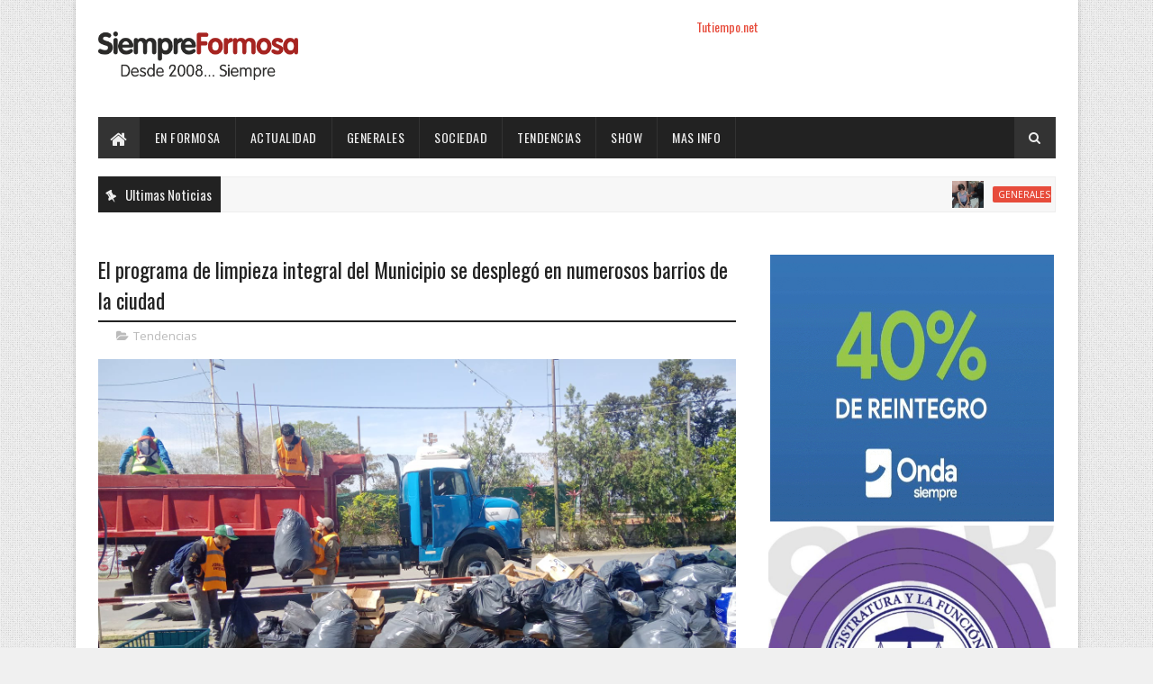

--- FILE ---
content_type: text/javascript; charset=UTF-8
request_url: https://www.siempreformosa.com/feeds/posts/default/-/Tendencias?alt=json-in-script&max-results=3&callback=jQuery1110023899934284742108_1769096312605&_=1769096312606
body_size: 5943
content:
// API callback
jQuery1110023899934284742108_1769096312605({"version":"1.0","encoding":"UTF-8","feed":{"xmlns":"http://www.w3.org/2005/Atom","xmlns$openSearch":"http://a9.com/-/spec/opensearchrss/1.0/","xmlns$blogger":"http://schemas.google.com/blogger/2008","xmlns$georss":"http://www.georss.org/georss","xmlns$gd":"http://schemas.google.com/g/2005","xmlns$thr":"http://purl.org/syndication/thread/1.0","id":{"$t":"tag:blogger.com,1999:blog-4928489305622641961"},"updated":{"$t":"2026-01-21T19:27:08.940-03:00"},"category":[{"term":"En Formosa"},{"term":"Tapa"},{"term":"Generales"},{"term":"Actualidad"},{"term":"Destacados"},{"term":"Tendencias"},{"term":"Sociedad"},{"term":"Mas info"},{"term":"Enelpais"},{"term":"Espectaculos"},{"term":"show"},{"term":"Videos"},{"term":"Nacionales"},{"term":"a"},{"term":"en"},{"term":"so"}],"title":{"type":"text","$t":"Siempre Formosa"},"subtitle":{"type":"html","$t":"10 Años"},"link":[{"rel":"http://schemas.google.com/g/2005#feed","type":"application/atom+xml","href":"https:\/\/www.siempreformosa.com\/feeds\/posts\/default"},{"rel":"self","type":"application/atom+xml","href":"https:\/\/www.blogger.com\/feeds\/4928489305622641961\/posts\/default\/-\/Tendencias?alt=json-in-script\u0026max-results=3"},{"rel":"alternate","type":"text/html","href":"https:\/\/www.siempreformosa.com\/search\/label\/Tendencias"},{"rel":"hub","href":"http://pubsubhubbub.appspot.com/"},{"rel":"next","type":"application/atom+xml","href":"https:\/\/www.blogger.com\/feeds\/4928489305622641961\/posts\/default\/-\/Tendencias\/-\/Tendencias?alt=json-in-script\u0026start-index=4\u0026max-results=3"}],"author":[{"name":{"$t":"Anonymous"},"uri":{"$t":"http:\/\/www.blogger.com\/profile\/02625590708327645807"},"email":{"$t":"noreply@blogger.com"},"gd$image":{"rel":"http://schemas.google.com/g/2005#thumbnail","width":"16","height":"16","src":"https:\/\/img1.blogblog.com\/img\/b16-rounded.gif"}}],"generator":{"version":"7.00","uri":"http://www.blogger.com","$t":"Blogger"},"openSearch$totalResults":{"$t":"6087"},"openSearch$startIndex":{"$t":"1"},"openSearch$itemsPerPage":{"$t":"3"},"entry":[{"id":{"$t":"tag:blogger.com,1999:blog-4928489305622641961.post-3877146088685462609"},"published":{"$t":"2026-01-13T18:01:00.002-03:00"},"updated":{"$t":"2026-01-13T18:01:14.637-03:00"},"category":[{"scheme":"http://www.blogger.com/atom/ns#","term":"Tendencias"}],"title":{"type":"text","$t":"Cuenta regresiva para los carnavales correntinos "},"content":{"type":"html","$t":"\u003Cp\u003E\u003C\/p\u003E\u003Cdiv class=\"separator\" style=\"clear: both; text-align: center;\"\u003E\u003Ca href=\"https:\/\/blogger.googleusercontent.com\/img\/b\/R29vZ2xl\/AVvXsEhcgxm-hGN9BxA76xyTZbv6l1ccoIifgldfB3LzdXSgFvgbsIMCxZbU9WxI66cGirrcGUq5E0J3h1K2bm9KGnfCYCB7PSoP7fXM3UVZ89oeYIjqHHvJI4kybYP8rjLH3Aml-gv4XZy5F-V_BQ1OTH-g9aU9GxnQOTpU_y7LyNqQ2QSdVpuvbCWKz0GOQe5v\/s1221\/f01c2b01-f657-451f-b65d-f8be0e6e9756.jpg\" imageanchor=\"1\" style=\"margin-left: 1em; margin-right: 1em;\"\u003E\u003Cimg border=\"0\" data-original-height=\"631\" data-original-width=\"1221\" src=\"https:\/\/blogger.googleusercontent.com\/img\/b\/R29vZ2xl\/AVvXsEhcgxm-hGN9BxA76xyTZbv6l1ccoIifgldfB3LzdXSgFvgbsIMCxZbU9WxI66cGirrcGUq5E0J3h1K2bm9KGnfCYCB7PSoP7fXM3UVZ89oeYIjqHHvJI4kybYP8rjLH3Aml-gv4XZy5F-V_BQ1OTH-g9aU9GxnQOTpU_y7LyNqQ2QSdVpuvbCWKz0GOQe5v\/s16000\/f01c2b01-f657-451f-b65d-f8be0e6e9756.jpg\" \/\u003E\u003C\/a\u003E\u003C\/div\u003E\u003Cbr \/\u003ECorrientes de prepara para vivir desde el 31 de enero hasta el 28 de febrero los festejos carnestolendos, principales atractivos estivales\u0026nbsp; no sólo para la provincia, sino también para visitantes provenientes del NEA y turistas de distintas partes del país.\u003Cp\u003E\u003C\/p\u003E\u003Cp\u003ELas diez noches de desfiles serán el 31 de enero, 6, 7, 14, 15 (competencia provincial), 16, 20, 21 (competencia provincial), 27 y 28 de febrero. Además, los shows de comparsas serán el miércoles 4, domingo 8 y miércoles 11 de febrero, en el Anfiteatro Cocomarola. Por último, cabe recordar que el Duelo de Baterías se realizará el domingo 22 en el Parque Camba Cuá y la Elección de Embajadores será el jueves 26 de febrero.\u003C\/p\u003E\u003Cp\u003EPor otra parte, se iniciaron los trabajos de armado de tribunas accesorias y continúa el acondicionamiento del Corsodromo “Nolo Alías”. Estas obras marcan la cuenta regresiva definitiva para la edición 2026 de la Capital Nacional del Carnaval. Las tareas incluyen el montaje de palcos, tribunas y la adecuación del predio que recibirá a miles de personas que se darán cita cada noche.\u0026nbsp;\u003C\/p\u003E\u003Cp\u003EMientras el predio toma forma, las comparsas y agrupaciones musicales intensifican sus trabajos, puliendo los últimos detalles de vestuario, carrozas y coreografías para deslumbrar en la calzada.\u003C\/p\u003E\u003Cp\u003E\u003Cb\u003EVenta de entradas\u0026nbsp;\u003C\/b\u003E\u003C\/p\u003E\u003Cp\u003ECabe destacar que los tickets on line se pueden adquirir a través del sitio oficial carnavalencorrientes.com. Ya están disponibles las 10 noches de desfile, habilitadas para la compra.\u0026nbsp;\u003C\/p\u003E\u003Cp\u003EPara quienes quieran asegurar su lugar en la máxima fiesta de los correntinos, la organización informa que el próximo lunes 19 de enero iniciará la venta presencial de entradas en el Shopping Centenario (Av. Raúl Alfonsín 3525. Corrientes), de lunes a sábados de 13 a 21.\u003C\/p\u003E"},"link":[{"rel":"edit","type":"application/atom+xml","href":"https:\/\/www.blogger.com\/feeds\/4928489305622641961\/posts\/default\/3877146088685462609"},{"rel":"self","type":"application/atom+xml","href":"https:\/\/www.blogger.com\/feeds\/4928489305622641961\/posts\/default\/3877146088685462609"},{"rel":"alternate","type":"text/html","href":"https:\/\/www.siempreformosa.com\/2026\/01\/cuenta-regresiva-para-los-carnavales.html","title":"Cuenta regresiva para los carnavales correntinos "}],"author":[{"name":{"$t":"Rolls"},"uri":{"$t":"http:\/\/www.blogger.com\/profile\/17891890034506803362"},"email":{"$t":"noreply@blogger.com"},"gd$image":{"rel":"http://schemas.google.com/g/2005#thumbnail","width":"16","height":"16","src":"https:\/\/img1.blogblog.com\/img\/b16-rounded.gif"}}],"media$thumbnail":{"xmlns$media":"http://search.yahoo.com/mrss/","url":"https:\/\/blogger.googleusercontent.com\/img\/b\/R29vZ2xl\/AVvXsEhcgxm-hGN9BxA76xyTZbv6l1ccoIifgldfB3LzdXSgFvgbsIMCxZbU9WxI66cGirrcGUq5E0J3h1K2bm9KGnfCYCB7PSoP7fXM3UVZ89oeYIjqHHvJI4kybYP8rjLH3Aml-gv4XZy5F-V_BQ1OTH-g9aU9GxnQOTpU_y7LyNqQ2QSdVpuvbCWKz0GOQe5v\/s72-c\/f01c2b01-f657-451f-b65d-f8be0e6e9756.jpg","height":"72","width":"72"}},{"id":{"$t":"tag:blogger.com,1999:blog-4928489305622641961.post-3965588357116554544"},"published":{"$t":"2026-01-06T20:32:00.003-03:00"},"updated":{"$t":"2026-01-06T20:33:50.970-03:00"},"category":[{"scheme":"http://www.blogger.com/atom/ns#","term":"Tendencias"}],"title":{"type":"text","$t":"El IAS informó que se registró un ganador del pozo acumulado de $12.590.196 en el Bingo Domingón "},"content":{"type":"html","$t":"\u003Cp\u003E\u003C\/p\u003E\u003Cdiv class=\"separator\" style=\"clear: both; text-align: center;\"\u003E\u003Ca href=\"https:\/\/blogger.googleusercontent.com\/img\/b\/R29vZ2xl\/AVvXsEjxzDfzpinAr8qJrvo6Byqd9-LHqrvGN4lwjb_Sujue-9FufJcpaRFc0gYmwgDhuaI7IvwfHCDpn3evPMiBdQYu0HTclLT-viO9tod5Fzr7PHxQ0MYQogYKByd-FwQ4kOLL6M2gK7KKmZD1lm3spUB2KcIEI0cZD8Rydwntzkk4DXnxASjDlxl9MapeGkgf\/s1076\/2026-01-06%2020_32_08-ANUARIOS%20POP%20%5BModo%20de%20compatibilidad%5D.png\" imageanchor=\"1\" style=\"margin-left: 1em; margin-right: 1em;\"\u003E\u003Cimg border=\"0\" data-original-height=\"691\" data-original-width=\"1076\" src=\"https:\/\/blogger.googleusercontent.com\/img\/b\/R29vZ2xl\/AVvXsEjxzDfzpinAr8qJrvo6Byqd9-LHqrvGN4lwjb_Sujue-9FufJcpaRFc0gYmwgDhuaI7IvwfHCDpn3evPMiBdQYu0HTclLT-viO9tod5Fzr7PHxQ0MYQogYKByd-FwQ4kOLL6M2gK7KKmZD1lm3spUB2KcIEI0cZD8Rydwntzkk4DXnxASjDlxl9MapeGkgf\/s16000\/2026-01-06%2020_32_08-ANUARIOS%20POP%20%5BModo%20de%20compatibilidad%5D.png\" \/\u003E\u003C\/a\u003E\u003C\/div\u003E\u003Cbr \/\u003EEl Instituto de Asistencia Social (IAS) informó que el domingo 4 de enero, durante la realización del Sorteo N.º 303 del Bingo Domingón, se registró un ganador del Pozo Acumulado, por un monto total de $12.590.196,10.\u003Cbr \/\u003E\u003Cbr \/\u003EEl premio mayor fue obtenido en la modalidad Bingo, y el ticket ganador fue vendido por la Agencia Oficial N.º 187, de la localidad de El Colorado, lo que reafirma el alcance provincial de los juegos oficiales.\u003Cbr \/\u003E\u003Cbr \/\u003EDesde el organismo destacaron que el Bingo Domingón ofrece múltiples oportunidades de ganar, ya que en cada sorteo se entregan premios tanto en la modalidad Línea como en Bingo, distribuidos en distintas rondas. En esta edición, además del pozo acumulado, se adjudicaron otros premios en línea y premios extras, entre ellos carros de mercadería, beneficiando a varios apostadores.\u003Cbr \/\u003E\u003Cbr \/\u003ETras la adjudicación del premio mayor, el IAS informó que el próximo sorteo contará con un nuevo Pozo Acumulado inicial de $7.500.000, vigente hasta la bolilla 35, renovando así las expectativas del público apostador.\u003Cbr \/\u003E\u003Cbr \/\u003ELos tickets para participar del Bingo Domingón pueden adquirirse de lunes a sábados, a un valor de $1.500, en todas las agencias oficiales habilitadas de la provincia, o a través de la plataforma digital tuapuestaias.bet.ar.\u003Cbr \/\u003E\u003Cbr \/\u003EFinalmente, desde el Instituto remarcaron la importancia de apostar siempre a los juegos oficiales regulados, ya que lo recaudado retorna a la comunidad en forma de obras, programas y acciones sociales impulsadas por el Poder Ejecutivo Provincial.\u003Cbr \/\u003E\u003Cbr \/\u003E\u003Cbr \/\u003E\u003Cbr \/\u003E"},"link":[{"rel":"edit","type":"application/atom+xml","href":"https:\/\/www.blogger.com\/feeds\/4928489305622641961\/posts\/default\/3965588357116554544"},{"rel":"self","type":"application/atom+xml","href":"https:\/\/www.blogger.com\/feeds\/4928489305622641961\/posts\/default\/3965588357116554544"},{"rel":"alternate","type":"text/html","href":"https:\/\/www.siempreformosa.com\/2026\/01\/el-ias-informo-que-se-registro-un.html","title":"El IAS informó que se registró un ganador del pozo acumulado de $12.590.196 en el Bingo Domingón "}],"author":[{"name":{"$t":"Rolls"},"uri":{"$t":"http:\/\/www.blogger.com\/profile\/17891890034506803362"},"email":{"$t":"noreply@blogger.com"},"gd$image":{"rel":"http://schemas.google.com/g/2005#thumbnail","width":"16","height":"16","src":"https:\/\/img1.blogblog.com\/img\/b16-rounded.gif"}}],"media$thumbnail":{"xmlns$media":"http://search.yahoo.com/mrss/","url":"https:\/\/blogger.googleusercontent.com\/img\/b\/R29vZ2xl\/AVvXsEjxzDfzpinAr8qJrvo6Byqd9-LHqrvGN4lwjb_Sujue-9FufJcpaRFc0gYmwgDhuaI7IvwfHCDpn3evPMiBdQYu0HTclLT-viO9tod5Fzr7PHxQ0MYQogYKByd-FwQ4kOLL6M2gK7KKmZD1lm3spUB2KcIEI0cZD8Rydwntzkk4DXnxASjDlxl9MapeGkgf\/s72-c\/2026-01-06%2020_32_08-ANUARIOS%20POP%20%5BModo%20de%20compatibilidad%5D.png","height":"72","width":"72"}},{"id":{"$t":"tag:blogger.com,1999:blog-4928489305622641961.post-1611484114568414234"},"published":{"$t":"2026-01-04T10:14:00.001-03:00"},"updated":{"$t":"2026-01-04T10:14:19.183-03:00"},"category":[{"scheme":"http://www.blogger.com/atom/ns#","term":"Tendencias"}],"title":{"type":"text","$t":" Hondo pesar por el deceso de Pedro Godofredo Schaefer  "},"content":{"type":"html","$t":"\u003Cp\u003E\u003C\/p\u003E\u003Cdiv class=\"separator\" style=\"clear: both; text-align: center;\"\u003E\u003Ca href=\"https:\/\/blogger.googleusercontent.com\/img\/b\/R29vZ2xl\/AVvXsEhCbH6RMaa6w2az1hZe4e2XX0iwqvwb8Jgds2Pbmjpc9ctb3EEzA3ALgDP2Z4fDwoVaMiQiOFMUdqvOaIB5tDWm6RlsaurcNvBs22bDVUcBVEmIWHyMCcBuLZ65EomKP9M_CeDhPvf_s0IyKLYEzqOcicuk5subry-9FeFhuehHi1MRdCm_5SpNqy64vlIu\/s1669\/PEDRO%20GODOFREDO%20SCHAEFER.jpg\" imageanchor=\"1\" style=\"margin-left: 1em; margin-right: 1em;\"\u003E\u003Cimg border=\"0\" data-original-height=\"1669\" data-original-width=\"800\" src=\"https:\/\/blogger.googleusercontent.com\/img\/b\/R29vZ2xl\/AVvXsEhCbH6RMaa6w2az1hZe4e2XX0iwqvwb8Jgds2Pbmjpc9ctb3EEzA3ALgDP2Z4fDwoVaMiQiOFMUdqvOaIB5tDWm6RlsaurcNvBs22bDVUcBVEmIWHyMCcBuLZ65EomKP9M_CeDhPvf_s0IyKLYEzqOcicuk5subry-9FeFhuehHi1MRdCm_5SpNqy64vlIu\/s16000\/PEDRO%20GODOFREDO%20SCHAEFER.jpg\" \/\u003E\u003C\/a\u003E\u003C\/div\u003E\u003Cbr \/\u003EPor Justo Urbieta\u003Cp\u003E\u003C\/p\u003E\u003Cp\u003ECondolencias a su familia se reiteraron con motivo del fallecimiento del docente universitario, político y agro técnico nacional Pedro Godofredo Schaefer.\u003C\/p\u003E\u003Cp\u003EAmigo de Facebook, nos unimos al pesar que generó su partida que coincidió con una ponderación de los valores personales, la capacidad de trabajo, la honestidad y la pasión desbordada que lo llevó a lo largo y ancho del territorio para completar este trabajo que dejó para que sea utilizado por quienes se entusiasmen con la temática que abordase durante tantos años.\u003C\/p\u003E\u003Cp\u003ENo hace mucho hicimos referencia a que se conoció la edición de su Manual de Suelos de la provincia, una carta de suelos y ambientes de las subregiones ecológicas de la provincia actualizadas y ampliadas a lo largo de sus 72.000 kilómetros de superficie.\u003C\/p\u003E\u003Cp\u003EEl extinto había compartido el trabajo en coautoría con el ingeniero zootecnista Mauricio Lezcano quienes volcaron en un manual la información, comparación análisis y descripción de los diferentes factores y procesos formadores de suelos y ambientes de cada una de las catorce subregiones ecológicas provinciales con sus contenidos edáficos dominantes, según lo refiere el prólogo de Alicia Inés Calabroni, docente e investigadora de la Universidad Nacional de Formosa.\u003C\/p\u003E\u003Cp\u003EEl libro tuvo alta demanda y se lo considera un legado de Schaefer a las nuevas generaciones de técnicos profesionales interesados en este tema.\u003C\/p\u003E\u003Cp\u003ELa segunda parte de la obra alude a la carta de suelos en l que se identifica , clasifica y describe cada unidad de mapeo teniendo en cuenta el grado de representatividad, una situación que ofrece la posibilidad de hablar de suelos dominantes y suelos subordinados.\u003C\/p\u003E\u003Cp\u003ELa vegetación natural, identificada con nombres científicos y vulgares, no queda ausente del análisis edáfico, pudiéndose observar imágenes de paisajes representativos de los distintos ambientes de las regiones y subregiones que se describen.\u003C\/p\u003E\u003Cp\u003EEn la introducción del manual, Pedro Schaefer describe los jóvenes sedimentos aluvionales que rellenaron la gran fosa chaqueña en Formosa y que están vinculados a la morfología y morfo dinámica reciente y sub reciente de los ríos Pilcomayo y Bermejo.\u003C\/p\u003E\u003Cp\u003ESeñala que en estas sub regiones, las comunidades vegetales tienen correlación directa con las variables climáticas que ocurren en toda la provincia, desde la intercesión del Pilcomayo y la línea Barilari hasta la confluencia de los ríos Paraguay y Bermejo.\u003C\/p\u003E\u003Cp\u003EExplica el profesional que en la descripción de las subregiones de hace referencia inicialmente a la oriental deprimida de sabanas y selvas de ribera; a la planicie de inundación del río Paraguay; alto agrícola – forestal Pirané; loas pequeños cauces; vinalares pedestales de Pozo del Tigre; interfluvios deprimidos del antiguo delta del Bermejo; los parques y sabanas secas; llanura leñosa del infracuartario de Ingeniero Juárez; El Chorro y los peladaors del Pilcomayo; Puerto Irigoyen; los peladares del Bermejo- Teuco; Bañado La Estrella y la subregión Pilcomayo viejo occidental sub húmeda, entre otras.\u003C\/p\u003E\u003Cp\u003EEn cuanto a la segunda parte del manual, Schaefer explica que se alude a las cartas de suelos y ambientes de las subregiones ecológicas de Formosa.\u003C\/p\u003E\u003Cp\u003EConsignaba el autor que esta provincia conforma, en el corazón del Chaco Americano,una llanura aluvial con una pendiente general suave en su fisiografía actual de NOA a NEA.\u003C\/p\u003E\u003Cp\u003EPuntualiza que, como en las demás regiones, en Formosa el infracuartario ( una subregión del Gran Chaco que se caracteriza por tener llanuras muy planas y rocas madre antiguas. En la región oriental de Formosa, estos depósitos fueron erosionados y cubiertos por arcillas y materiales más recientes) ha sufrido un ascenso vertical y erosión consecutiva que se puede apreciar en un antiguo cauce muerto en El Rosillo, jurisdicción de Ingeniero Juárez.\u003C\/p\u003E\u003Cp\u003EEn otro capítulo del manual, se desarrolla lo referido a la presentación de las unidades edáficas reconocidas con sus características y biomas.\u003C\/p\u003E\u003Cp\u003ESe presentan en forma estandarizada los rasgos y características superficiales e internas del suelo y se describe la morfología de cada una de las series estudiadas, ordenadas alfabéticamente y con datos analíticos físicos, químicos y biológicos disponible.\u003C\/p\u003E\u003Cp\u003EEsta segunda parte, la labor de Schaefer es compartida con el ingeniero zootecnista Mauricio Lezcano.\u003C\/p\u003E\u003Cp\u003EEl autor confía que el trabajo realizad fue pensado para su utilización por parte de técnicos y productores de las áreas agropecuarias y forestales de Formosa cuya Ley de Ordenamiento Territorial establece el Programa de Ordenamiento Territorial por el cual se exige que para la habilitación de nuevas áreas de producción agrícola , ganadera o forestal, se debe presentar un Proyecto de Uso de Suelo aguardando que el trabajo comparto con Lezcano pueda contribuir en ese sentido.\u003C\/p\u003E\u003Cp\u003EAdemás, Pedro Schaefer consideraba que la información técnica documental que se brinda resulte de interés para consulta de las áreas de investigación y desarrollo de nuevas prácticas y tecnologías para la producción agropecuaria y forestal.\u003C\/p\u003E\u003Cp\u003EEl manual fue editado por Gualamba y el citado profesional hizo público su agradecimiento al ingeniero Gustavo Rhiner y a los por entonces alumnos de la carrera de Ingeniería Zootecnista de UNAF, Brahian Leal y Débora Zigarán quienes facilitaron con su labor la digitalización e ilustración del trabajo\u003C\/p\u003E"},"link":[{"rel":"edit","type":"application/atom+xml","href":"https:\/\/www.blogger.com\/feeds\/4928489305622641961\/posts\/default\/1611484114568414234"},{"rel":"self","type":"application/atom+xml","href":"https:\/\/www.blogger.com\/feeds\/4928489305622641961\/posts\/default\/1611484114568414234"},{"rel":"alternate","type":"text/html","href":"https:\/\/www.siempreformosa.com\/2026\/01\/hondo-pesar-por-el-deceso-de-pedro.html","title":" Hondo pesar por el deceso de Pedro Godofredo Schaefer  "}],"author":[{"name":{"$t":"Rolls"},"uri":{"$t":"http:\/\/www.blogger.com\/profile\/17891890034506803362"},"email":{"$t":"noreply@blogger.com"},"gd$image":{"rel":"http://schemas.google.com/g/2005#thumbnail","width":"16","height":"16","src":"https:\/\/img1.blogblog.com\/img\/b16-rounded.gif"}}],"media$thumbnail":{"xmlns$media":"http://search.yahoo.com/mrss/","url":"https:\/\/blogger.googleusercontent.com\/img\/b\/R29vZ2xl\/AVvXsEhCbH6RMaa6w2az1hZe4e2XX0iwqvwb8Jgds2Pbmjpc9ctb3EEzA3ALgDP2Z4fDwoVaMiQiOFMUdqvOaIB5tDWm6RlsaurcNvBs22bDVUcBVEmIWHyMCcBuLZ65EomKP9M_CeDhPvf_s0IyKLYEzqOcicuk5subry-9FeFhuehHi1MRdCm_5SpNqy64vlIu\/s72-c\/PEDRO%20GODOFREDO%20SCHAEFER.jpg","height":"72","width":"72"}}]}});

--- FILE ---
content_type: text/javascript; charset=UTF-8
request_url: https://www.siempreformosa.com/feeds/posts/default?alt=json-in-script&max-results=5&callback=jQuery1110023899934284742108_1769096312601&_=1769096312602
body_size: 8355
content:
// API callback
jQuery1110023899934284742108_1769096312601({"version":"1.0","encoding":"UTF-8","feed":{"xmlns":"http://www.w3.org/2005/Atom","xmlns$openSearch":"http://a9.com/-/spec/opensearchrss/1.0/","xmlns$blogger":"http://schemas.google.com/blogger/2008","xmlns$georss":"http://www.georss.org/georss","xmlns$gd":"http://schemas.google.com/g/2005","xmlns$thr":"http://purl.org/syndication/thread/1.0","id":{"$t":"tag:blogger.com,1999:blog-4928489305622641961"},"updated":{"$t":"2026-01-21T19:27:08.940-03:00"},"category":[{"term":"En Formosa"},{"term":"Tapa"},{"term":"Generales"},{"term":"Actualidad"},{"term":"Destacados"},{"term":"Tendencias"},{"term":"Sociedad"},{"term":"Mas info"},{"term":"Enelpais"},{"term":"Espectaculos"},{"term":"show"},{"term":"Videos"},{"term":"Nacionales"},{"term":"a"},{"term":"en"},{"term":"so"}],"title":{"type":"text","$t":"Siempre Formosa"},"subtitle":{"type":"html","$t":"10 Años"},"link":[{"rel":"http://schemas.google.com/g/2005#feed","type":"application/atom+xml","href":"https:\/\/www.siempreformosa.com\/feeds\/posts\/default"},{"rel":"self","type":"application/atom+xml","href":"https:\/\/www.blogger.com\/feeds\/4928489305622641961\/posts\/default?alt=json-in-script\u0026max-results=5"},{"rel":"alternate","type":"text/html","href":"https:\/\/www.siempreformosa.com\/"},{"rel":"hub","href":"http://pubsubhubbub.appspot.com/"},{"rel":"next","type":"application/atom+xml","href":"https:\/\/www.blogger.com\/feeds\/4928489305622641961\/posts\/default?alt=json-in-script\u0026start-index=6\u0026max-results=5"}],"author":[{"name":{"$t":"Anonymous"},"uri":{"$t":"http:\/\/www.blogger.com\/profile\/02625590708327645807"},"email":{"$t":"noreply@blogger.com"},"gd$image":{"rel":"http://schemas.google.com/g/2005#thumbnail","width":"16","height":"16","src":"https:\/\/img1.blogblog.com\/img\/b16-rounded.gif"}}],"generator":{"version":"7.00","uri":"http://www.blogger.com","$t":"Blogger"},"openSearch$totalResults":{"$t":"81329"},"openSearch$startIndex":{"$t":"1"},"openSearch$itemsPerPage":{"$t":"5"},"entry":[{"id":{"$t":"tag:blogger.com,1999:blog-4928489305622641961.post-1050419570926048384"},"published":{"$t":"2026-01-21T19:27:00.002-03:00"},"updated":{"$t":"2026-01-21T19:27:08.594-03:00"},"category":[{"scheme":"http://www.blogger.com/atom/ns#","term":"Generales"}],"title":{"type":"text","$t":" Otro operativo de vacunación que finalizó con un positivo balance y más de 400 dosis aplicadas"},"content":{"type":"html","$t":"\u003Cp\u003E\u0026nbsp;\u003C\/p\u003E\u003Cdiv class=\"separator\" style=\"clear: both; text-align: center;\"\u003E\u003Ca href=\"https:\/\/blogger.googleusercontent.com\/img\/b\/R29vZ2xl\/AVvXsEh5CFJe4GCRvCLEb9ZVxDCSXffBrkYRdd6jC_1cSoOOdSJMKvf_ID-e3A1bgwclhN4NXG3q8hr9DMomhfs5k-S1u3w9Bfi1sjuDK81v6HToYmyRThn-o98vSj5qi-HiQ49JMNAjpIuGb6Jxaxnyor-Kal8eTOKXgg1Y3pf8PFzO-SwIyDflab43xhIVLl2n\/s1280\/Vacunaci%C3%B3n%20%C3%A1rea%20program%C3%A1tica%20Cs%208%20de%20octubre.jpeg\" imageanchor=\"1\" style=\"margin-left: 1em; margin-right: 1em;\"\u003E\u003Cimg border=\"0\" data-original-height=\"1280\" data-original-width=\"963\" height=\"640\" src=\"https:\/\/blogger.googleusercontent.com\/img\/b\/R29vZ2xl\/AVvXsEh5CFJe4GCRvCLEb9ZVxDCSXffBrkYRdd6jC_1cSoOOdSJMKvf_ID-e3A1bgwclhN4NXG3q8hr9DMomhfs5k-S1u3w9Bfi1sjuDK81v6HToYmyRThn-o98vSj5qi-HiQ49JMNAjpIuGb6Jxaxnyor-Kal8eTOKXgg1Y3pf8PFzO-SwIyDflab43xhIVLl2n\/w482-h640\/Vacunaci%C3%B3n%20%C3%A1rea%20program%C3%A1tica%20Cs%208%20de%20octubre.jpeg\" width=\"482\" \/\u003E\u003C\/a\u003E\u003C\/div\u003E\u003Cbr \/\u003EFue concretado por 88 vacunadores que visitaron, casa por casa, los barrios ubicados en el área programática del centro de salud “8 de Octubre”.\u0026nbsp;\u003Cp\u003E\u003C\/p\u003E\u003Cp\u003EEl Gobierno de Formosa, a través del Ministerio de Desarrollo Humano y los efectores de salud, continúa con los operativos de vacunación en terreno que tienen por finalidad garantizar a los vecinos el acceso a las vacunas seguras, gratuitas y obligatorias, redoblando así el compromiso de cuidar la salud de la población.\u003C\/p\u003E\u003Cp\u003EEn ese marco, el martes 20 de enero concluyó el amplio trabajo realizado por 44 equipos de dos vacunadores cada uno, que en el lapso de cuatro días aplicaron un total de 428 dosis de vacunas, prioritariamente, a niñas, niños y embarazadas.\u003C\/p\u003E\u003Cp\u003EEn esta oportunidad, el accionar estuvo a cargo del personal del centro de salud “8 de Octubre” con la colaboración de otros efectores sanitarios de la Capital que unieron esfuerzos para visitar 128 manzanas, correspondientes a los barrios 8 de Marzo, 20 de Julio, 6 de Enero, Simón Bolívar, incluyendo también el 8 de Octubre.\u003C\/p\u003E\u003Cp\u003ESobre la cantidad de dosis aplicadas, el jefe del Departamento de Inmunizaciones, el licenciado Julio Arroyo, precisó que fueron en total “232 de vacuna antigripal, 185 de vacunas de calendario en general, más 11 refuerzos de vacunas COVID-19”.\u0026nbsp;\u003C\/p\u003E\u003Cp\u003E“Este nuevo operativo de vacunación se llevó a cabo los días 15, 16, 19 y 20 de enero, mediante una nueva planificación del Ministerio de Desarrollo Humano, como se viene haciendo desde fines del año pasado en distintos sectores de la Capital”, señaló.\u0026nbsp;\u003C\/p\u003E\u003Cp\u003EReiteró que el propósito es que la población complete sus carnets de vacunación “y pueda tener al día los esquemas de cada vacuna, especialmente, las niñas y niños hasta los 11 años, y las embarazadas”. Pero también “las personas de otras edades que desean aprovechar para vacunarse, teniendo en cuenta que las vacunas son una herramienta fundamental para prevenir enfermedades en todas las etapas de la vida”.\u003C\/p\u003E\u003Cp\u003EEn relación a eso, destacó una vez más “la buena adhesión y aceptación de los vecinos para recibir a los vacunadores”, marcando como una conducta que “refleja el compromiso de la comunidad de asumir a las vacunas como un bien propio para la prevención, algo que resulta muy importante porque, al mismo tiempo, estimula a los equipos de vacunación a seguir haciendo este tipo de actividades que requieren de una alta responsabilidad con la salud de nuestra comunidad”.\u003C\/p\u003E\u003Cp\u003ELas familias se mostraron muy agradecidas por el acercamiento de los profesionales de salud “que posibilitó no solo la vacunación que, por supuesto, es el principal objetivo, sino que también permitió detectar otras demandas de salud de las familias, como algún turno para una consulta o una atención, o la reprogramación de un turno u otro servicio, información que fue elevada al centro de salud para que desde ahí se pueda dar la respuesta y resolución correspondiente”, expuso el funcionario.\u003C\/p\u003E\u003Cp\u003ESeguidamente, para cerrar, informó que desde el jueves 22, este mismo accionar de vacunación en terreno continuará con un nuevo cronograma que se llevará adelante hasta completar todas las casas de los barrios que se encuentran en el área programática del centro de salud “Villa Hermosa”.\u0026nbsp;\u003C\/p\u003E\u003Cdiv\u003E\u003Cbr \/\u003E\u003C\/div\u003E"},"link":[{"rel":"edit","type":"application/atom+xml","href":"https:\/\/www.blogger.com\/feeds\/4928489305622641961\/posts\/default\/1050419570926048384"},{"rel":"self","type":"application/atom+xml","href":"https:\/\/www.blogger.com\/feeds\/4928489305622641961\/posts\/default\/1050419570926048384"},{"rel":"alternate","type":"text/html","href":"https:\/\/www.siempreformosa.com\/2026\/01\/otro-operativo-de-vacunacion-que.html","title":" Otro operativo de vacunación que finalizó con un positivo balance y más de 400 dosis aplicadas"}],"author":[{"name":{"$t":"Fm"},"uri":{"$t":"http:\/\/www.blogger.com\/profile\/07498187260798248963"},"email":{"$t":"noreply@blogger.com"},"gd$image":{"rel":"http://schemas.google.com/g/2005#thumbnail","width":"16","height":"16","src":"https:\/\/img1.blogblog.com\/img\/b16-rounded.gif"}}],"media$thumbnail":{"xmlns$media":"http://search.yahoo.com/mrss/","url":"https:\/\/blogger.googleusercontent.com\/img\/b\/R29vZ2xl\/AVvXsEh5CFJe4GCRvCLEb9ZVxDCSXffBrkYRdd6jC_1cSoOOdSJMKvf_ID-e3A1bgwclhN4NXG3q8hr9DMomhfs5k-S1u3w9Bfi1sjuDK81v6HToYmyRThn-o98vSj5qi-HiQ49JMNAjpIuGb6Jxaxnyor-Kal8eTOKXgg1Y3pf8PFzO-SwIyDflab43xhIVLl2n\/s72-w482-h640-c\/Vacunaci%C3%B3n%20%C3%A1rea%20program%C3%A1tica%20Cs%208%20de%20octubre.jpeg","height":"72","width":"72"}},{"id":{"$t":"tag:blogger.com,1999:blog-4928489305622641961.post-3649829305812854188"},"published":{"$t":"2026-01-21T19:25:00.005-03:00"},"updated":{"$t":"2026-01-21T19:25:38.452-03:00"},"category":[{"scheme":"http://www.blogger.com/atom/ns#","term":"Tapa"}],"title":{"type":"text","$t":" El Vicegobernador sigue con su gira por el oeste provincial, con foco en las obras hídricas "},"content":{"type":"html","$t":"\u003Cdiv class=\"separator\" style=\"clear: both; text-align: center;\"\u003E\u003Ca href=\"https:\/\/blogger.googleusercontent.com\/img\/b\/R29vZ2xl\/AVvXsEjUsqPwAcm9oWcuVcLTCNVxcvDBVHz58HFp61qhP9ZPl-tlm1EFvHYx4KwFYjpkvIOXgU_gdbcZYGMwth6IVyiA7h71qkyNvX_iWUVrZ-CUgqPkntxzYSu5rPoUAm923Nf-GpAKw6TOrX558G0WFXxIr_SFwTz-3k_VaKbFD4qTL0RIPQOBwRgOPpPVUtSg\/s1280\/El%20Vicegobernador%20sigue%20con%20su%20gira%20por%20el%20oeste%20provincial,%20con%20foco%20en%20las%20obras%20h%C3%ADdricas.jpeg\" imageanchor=\"1\" style=\"margin-left: 1em; margin-right: 1em;\"\u003E\u003Cimg border=\"0\" data-original-height=\"720\" data-original-width=\"1280\" height=\"360\" src=\"https:\/\/blogger.googleusercontent.com\/img\/b\/R29vZ2xl\/AVvXsEjUsqPwAcm9oWcuVcLTCNVxcvDBVHz58HFp61qhP9ZPl-tlm1EFvHYx4KwFYjpkvIOXgU_gdbcZYGMwth6IVyiA7h71qkyNvX_iWUVrZ-CUgqPkntxzYSu5rPoUAm923Nf-GpAKw6TOrX558G0WFXxIr_SFwTz-3k_VaKbFD4qTL0RIPQOBwRgOPpPVUtSg\/w640-h360\/El%20Vicegobernador%20sigue%20con%20su%20gira%20por%20el%20oeste%20provincial,%20con%20foco%20en%20las%20obras%20h%C3%ADdricas.jpeg\" width=\"640\" \/\u003E\u003C\/a\u003E\u003C\/div\u003E\u003Cp\u003EEl vicegobernador de Formosa, el doctor Eber Solís, encabezó, en la tarde de este miércoles 21, varias reuniones con vecinos y vecinas de comunidades del oeste formoseño, en el marco de la gira que está llevando adelante con motivo de supervisar la ejecución de las obras hídricas en esa región ante la crecida del Bañado La Estrella.\u0026nbsp;\u003C\/p\u003E\u003Cp\u003EEn La Rinconada criolla, comunidad del Departamento Bermejo, el Vicegobernador estuvo acompañado por un equipo compuesto por el titular de la Dirección Provincial de Vialidad (DPV), el ingeniero Javier Caffa; el administrador general del Servicio Provincial de Agua Potable y Saneamiento (SPAP), el ingeniero Julio César Vargas Yegros; y el coordinador ejecutivo del Instituto PAIPPA, el doctor Rubén Casco.\u0026nbsp;\u003C\/p\u003E\u003Cp\u003EAsí también, la administradora general del Instituto de Colonización y Tierras Fiscales, la doctora María Isabel Atencia, cuya área depende del Ministerio de la Producción y Ambiente; el diputado Aldo Ingolotti e intendentes de diversas localidades.\u0026nbsp;\u003C\/p\u003E\u003Cp\u003EEn ese sentido, Antonio Caldera, presidente de la Comisión de Fomento de Los Chiriguanos, expresó a la Agencia de Noticias Formosa (AGENFOR) que “estamos contentos, en primer lugar, por la construcción\u0026nbsp; de la barrera de protección para todos los pequeños productores de La Rinconada, El Lindero, Tres Luces y La Represa, comunidades que están cercanas al Bañado La Estrella”.\u0026nbsp;\u003C\/p\u003E\u003Cp\u003ESubrayó que “el Gobierno de Formosa, por decisión del gobernador Gildo Insfrán, trabaja e invierte recursos” para la protección de la población, a partir de “esta barrera que es fundamental para toda la colonia criolla de La Rinconada”.\u0026nbsp;\u003C\/p\u003E\u003Cp\u003EDestacó Caldera que haber contado con la presencia del vicegobernador Solís reafirma que “el Modelo Formoseño siempre está presente acompañando al pueblo formoseño y más que nada a estos pequeños productores paipperos”.\u0026nbsp;\u003C\/p\u003E\u003Cp\u003EY reiteró que ellos “están contentos” porque la obra que se está haciendo los resguarda de la crecida del Bañado La Estrella.\u0026nbsp;\u003C\/p\u003E\u003Cp\u003EEstado presente\u003C\/p\u003E\u003Cp\u003EPor su parte, el intendente de Laguna Yema, Nilton Werning, puso en valor “saber que estamos siendo asistidos y cuidados por un Estado presente, con estas obras de defensas y terraplenes que viene haciendo el Gobierno provincial por intermedio de Vialidad Provincial”.\u0026nbsp;\u003C\/p\u003E\u003Cp\u003EDel mismo modo, destacó “la planificación anticipada” de la gestión del gobernador Insfrán y el vicegobernador Solís, merced a la que “no tenemos que estar sufriendo una catástrofe natural, sino que nos anticipamos a eso”.\u0026nbsp;\u003C\/p\u003E\u003Cp\u003EEn ese contexto, el jefe comunal no dejó de mencionar la inauguración que encabezara el primer mandatario en diciembre pasado de la Línea de Media Tensión que suministra energía eléctrica las 24 horas a los parajes El Quemado Nuevo y El Cañón, comunidades de la jurisdicción de Yema.\u0026nbsp;\u003C\/p\u003E\u003Cp\u003E“Es una obra que muchos no creían que se iba a hacer, pero una vez más nuestro Gobernador demostró que el compromiso con el pueblo formoseño llega hasta el último rincón de la provincia para que la calidad de vida de la gente sea la misma que de un ciudadano en Formosa Capital”, ponderó en su diálogo con AGENFOR.\u0026nbsp;\u003C\/p\u003E\u003Cp\u003EEn El Cañón\u003C\/p\u003E\u003Cp\u003ELuego, siguiendo con la recorrida, el Vicegobernador estuvo en el paraje El Cañón, ubicado en la jurisdicción de Yema, donde la concejal de esa localidad, Lorena Lara, dialogó con esta Agencia.\u0026nbsp;\u003C\/p\u003E\u003Cp\u003EExplicó que El Cañón “es otra de las afectadas por la crecida” y que ante esa circunstancia sus habitantes le solicitaron al Vicegobernador “un anillo de contención”.\u0026nbsp;\u0026nbsp;\u003C\/p\u003E\u003Cp\u003ELa edil indicó que existe predisposición para hacerlo, comentando que “el Vicegobernador les explicó que ello demandará un presupuesto para la provincia” que no tiene ningún tipo de apoyo financiero por parte de Nación para afrontar todo lo que conlleva cada año el ciclo de crecida del río Pilcomayo.\u0026nbsp;\u003C\/p\u003E\u003Cp\u003ESin embargo, pese a la discriminación al pueblo formoseño, remarcó que “tenemos un Gobierno presente” y por ello “siempre estamos agradecidos” con la gestión del gobernador Insfrán.\u0026nbsp;\u003C\/p\u003E\u003Cp\u003EPuso en relieve que el mandatario provincial “sigue de cerca la situación de los parajes que están afectados”, llevando respuesta a través de “los organismos provinciales, como el Ministerio de la Producción y Ambiente y el Instituto PAIPPA, que están a la par de cada productor brindándoles apoyo, ayudándolos a trasladar a sus animales y sus pertenencias”.\u0026nbsp;\u003C\/p\u003E\u003Cp\u003EIncluso, trajo a colación la concejal que en El Cañón ya se cuenta con energía eléctrica las 24 horas “gracias a la obra inaugurada en el 2025, así que tanto allí como El Quemado Nuevo hoy tienen este servicio tan fundamental, por eso, eternamente agradecidos por el Gobernador”.\u003C\/p\u003E\u003Cdiv class=\"separator\" style=\"clear: both; text-align: center;\"\u003E\u003Ca href=\"https:\/\/blogger.googleusercontent.com\/img\/b\/R29vZ2xl\/AVvXsEjM8oHomfU250LVpvjJLsHkJuKk8QsG0niNm1IIZG-ynT0scr5h45MP7wHBHtBguwtWtcSeDFrXTXYDoJ45XUKcbUF99OG1JtCD5fyXCdY2PKK22KDE-b-TCFuPZGRFAFEWezf41CwqjovsKrhh2AkYBTUOMx_MX_yX6wX9hNVu-UYLSos6jC7Ww7e-lr4s\/s1600\/El%20Vicegobernador%20se%20reuni%C3%B3%20con%20vecinos%20de%20la%20comunidad%20de%20La%20Rinconada%20criolla.jpeg\" imageanchor=\"1\" style=\"margin-left: 1em; margin-right: 1em;\"\u003E\u003Cimg border=\"0\" data-original-height=\"900\" data-original-width=\"1600\" height=\"360\" src=\"https:\/\/blogger.googleusercontent.com\/img\/b\/R29vZ2xl\/AVvXsEjM8oHomfU250LVpvjJLsHkJuKk8QsG0niNm1IIZG-ynT0scr5h45MP7wHBHtBguwtWtcSeDFrXTXYDoJ45XUKcbUF99OG1JtCD5fyXCdY2PKK22KDE-b-TCFuPZGRFAFEWezf41CwqjovsKrhh2AkYBTUOMx_MX_yX6wX9hNVu-UYLSos6jC7Ww7e-lr4s\/w640-h360\/El%20Vicegobernador%20se%20reuni%C3%B3%20con%20vecinos%20de%20la%20comunidad%20de%20La%20Rinconada%20criolla.jpeg\" width=\"640\" \/\u003E\u003C\/a\u003E\u003C\/div\u003E\u003Cbr \/\u003E\u003Cdiv class=\"separator\" style=\"clear: both; text-align: center;\"\u003E\u003Ca href=\"https:\/\/blogger.googleusercontent.com\/img\/b\/R29vZ2xl\/AVvXsEi7G2p4S0VIMNyPrw27iUA79RJZ13I3dWkb_B4W16d6qa3DfGB-2YC3v_Ylxeo_iBMuRnskyE1EDF_313987yWsXBy9HixEjInRjK4Tr2Ykd6hDJdhaJ29s1IO2PzX9SyXy2oT7OKEVgb4Agigh834QzPYEkYAKkVPiRjKmVI0y5ilYj2GtkxcWX-ig4fP8\/s1600\/Reunion%20en%20El%20Ca%C3%B1on.jpeg\" imageanchor=\"1\" style=\"margin-left: 1em; margin-right: 1em;\"\u003E\u003Cimg border=\"0\" data-original-height=\"900\" data-original-width=\"1600\" height=\"360\" src=\"https:\/\/blogger.googleusercontent.com\/img\/b\/R29vZ2xl\/AVvXsEi7G2p4S0VIMNyPrw27iUA79RJZ13I3dWkb_B4W16d6qa3DfGB-2YC3v_Ylxeo_iBMuRnskyE1EDF_313987yWsXBy9HixEjInRjK4Tr2Ykd6hDJdhaJ29s1IO2PzX9SyXy2oT7OKEVgb4Agigh834QzPYEkYAKkVPiRjKmVI0y5ilYj2GtkxcWX-ig4fP8\/w640-h360\/Reunion%20en%20El%20Ca%C3%B1on.jpeg\" width=\"640\" \/\u003E\u003C\/a\u003E\u003C\/div\u003E\u003Cbr \/\u003E\u003Cp\u003E\u003Cbr \/\u003E\u003C\/p\u003E\u003Cdiv\u003E\u003Cbr \/\u003E\u003C\/div\u003E"},"link":[{"rel":"edit","type":"application/atom+xml","href":"https:\/\/www.blogger.com\/feeds\/4928489305622641961\/posts\/default\/3649829305812854188"},{"rel":"self","type":"application/atom+xml","href":"https:\/\/www.blogger.com\/feeds\/4928489305622641961\/posts\/default\/3649829305812854188"},{"rel":"alternate","type":"text/html","href":"https:\/\/www.siempreformosa.com\/2026\/01\/el-vicegobernador-sigue-con-su-gira-por.html","title":" El Vicegobernador sigue con su gira por el oeste provincial, con foco en las obras hídricas "}],"author":[{"name":{"$t":"Fm"},"uri":{"$t":"http:\/\/www.blogger.com\/profile\/07498187260798248963"},"email":{"$t":"noreply@blogger.com"},"gd$image":{"rel":"http://schemas.google.com/g/2005#thumbnail","width":"16","height":"16","src":"https:\/\/img1.blogblog.com\/img\/b16-rounded.gif"}}],"media$thumbnail":{"xmlns$media":"http://search.yahoo.com/mrss/","url":"https:\/\/blogger.googleusercontent.com\/img\/b\/R29vZ2xl\/AVvXsEjUsqPwAcm9oWcuVcLTCNVxcvDBVHz58HFp61qhP9ZPl-tlm1EFvHYx4KwFYjpkvIOXgU_gdbcZYGMwth6IVyiA7h71qkyNvX_iWUVrZ-CUgqPkntxzYSu5rPoUAm923Nf-GpAKw6TOrX558G0WFXxIr_SFwTz-3k_VaKbFD4qTL0RIPQOBwRgOPpPVUtSg\/s72-w640-h360-c\/El%20Vicegobernador%20sigue%20con%20su%20gira%20por%20el%20oeste%20provincial,%20con%20foco%20en%20las%20obras%20h%C3%ADdricas.jpeg","height":"72","width":"72"}},{"id":{"$t":"tag:blogger.com,1999:blog-4928489305622641961.post-8175849133241461774"},"published":{"$t":"2026-01-21T18:35:00.002-03:00"},"updated":{"$t":"2026-01-21T18:35:08.065-03:00"},"category":[{"scheme":"http://www.blogger.com/atom/ns#","term":"Generales"}],"title":{"type":"text","$t":"Una menor con lesiones graves tras un accidente de tránsito en Colonia La Primavera"},"content":{"type":"html","$t":"\u003Cp\u003E•\u003Cspan style=\"white-space: pre;\"\u003E\t\u003C\/span\u003EFue derivada al Hospital de la Madre y el Niño, de la ciudad de Formosa\u003C\/p\u003E\u003Cp\u003E\u003C\/p\u003E\u003Cdiv class=\"separator\" style=\"clear: both; text-align: center;\"\u003E\u003Ca href=\"https:\/\/blogger.googleusercontent.com\/img\/b\/R29vZ2xl\/AVvXsEiM0t2wEyZo8dcizBgFWcGziOwzAaxs1Aa6U-vmh-S3qG-EU23kUpWO-IvCAnRS6jBXrBl2-VzAFqm73Ylooqg7vG2USz9HPwTPjdET85W7FMWXrCjKtf4eb3-AUAXX0Dns1K1Om5QlZDaCk_pspcbrwKRBvw7iD8KJhjQ3psGGp3ztkkqB8XwcNv0n8mIz\/s1600\/zzza.jpg\" imageanchor=\"1\" style=\"margin-left: 1em; margin-right: 1em;\"\u003E\u003Cimg border=\"0\" data-original-height=\"1200\" data-original-width=\"1600\" height=\"480\" src=\"https:\/\/blogger.googleusercontent.com\/img\/b\/R29vZ2xl\/AVvXsEiM0t2wEyZo8dcizBgFWcGziOwzAaxs1Aa6U-vmh-S3qG-EU23kUpWO-IvCAnRS6jBXrBl2-VzAFqm73Ylooqg7vG2USz9HPwTPjdET85W7FMWXrCjKtf4eb3-AUAXX0Dns1K1Om5QlZDaCk_pspcbrwKRBvw7iD8KJhjQ3psGGp3ztkkqB8XwcNv0n8mIz\/w640-h480\/zzza.jpg\" width=\"640\" \/\u003E\u003C\/a\u003E\u003C\/div\u003E\u003Cbr \/\u003EEfectivos de la Unidad Especial La Primavera tomaron intervención en un accidente de tránsito ocurrido en la Colonia La Primavera, donde una adolescente, sufrió heridas graves.\u003Cp\u003E\u003C\/p\u003E\u003Cp\u003EEl hecho se registró el lunes último, alrededor de las 20:30 horas, en un camino interno del barrio Nuevo, donde una Corven 110 cilindradas, conducida por una menor de edad, una motocicleta Keller 110 cilindradas guiada por un hombre mayor, por causas que se tratan de establecer chocaron de frente.\u003C\/p\u003E\u003Cp\u003ETras el impacto, los lesionados fueron trasladados hasta el Hospital Distrital de Laguna Blanca. Luego, la menor ingresó al Hospital de La Primavera, donde diagnosticaron traumatismo de cráneo grave y fractura de maxilar inferior.\u0026nbsp;\u003C\/p\u003E\u003Cp\u003EPor ese motivo, dispusieron su inmediata derivación al Hospital de la Madre y el Niño, de la ciudad de Formosa.\u003C\/p\u003E\u003Cp\u003EEn el lugar, los integrantes de la Delegación Policía Científica, realizaron las diligencias procesales correspondientes y se secuestraron ambos rodados.\u0026nbsp;\u003C\/p\u003E\u003Cp\u003EAsimismo, al conductor mayor de edad se le practicó prueba de alcohotest, que arrojó positivo con 1,17 g\/l\u0026nbsp; y quedó alojado en la dependencia policial.\u003C\/p\u003E\u003Cp\u003EPor el hecho, se inició una causa judicial “Lesiones Graves”, con intervención de la Justicia.\u0026nbsp;\u003C\/p\u003E\u003Cp\u003E\u003Cbr \/\u003E\u003C\/p\u003E\u003Cp\u003E\u003Cbr \/\u003E\u003C\/p\u003E"},"link":[{"rel":"edit","type":"application/atom+xml","href":"https:\/\/www.blogger.com\/feeds\/4928489305622641961\/posts\/default\/8175849133241461774"},{"rel":"self","type":"application/atom+xml","href":"https:\/\/www.blogger.com\/feeds\/4928489305622641961\/posts\/default\/8175849133241461774"},{"rel":"alternate","type":"text/html","href":"https:\/\/www.siempreformosa.com\/2026\/01\/una-menor-con-lesiones-graves-tras-un.html","title":"Una menor con lesiones graves tras un accidente de tránsito en Colonia La Primavera"}],"author":[{"name":{"$t":"Fm"},"uri":{"$t":"http:\/\/www.blogger.com\/profile\/07498187260798248963"},"email":{"$t":"noreply@blogger.com"},"gd$image":{"rel":"http://schemas.google.com/g/2005#thumbnail","width":"16","height":"16","src":"https:\/\/img1.blogblog.com\/img\/b16-rounded.gif"}}],"media$thumbnail":{"xmlns$media":"http://search.yahoo.com/mrss/","url":"https:\/\/blogger.googleusercontent.com\/img\/b\/R29vZ2xl\/AVvXsEiM0t2wEyZo8dcizBgFWcGziOwzAaxs1Aa6U-vmh-S3qG-EU23kUpWO-IvCAnRS6jBXrBl2-VzAFqm73Ylooqg7vG2USz9HPwTPjdET85W7FMWXrCjKtf4eb3-AUAXX0Dns1K1Om5QlZDaCk_pspcbrwKRBvw7iD8KJhjQ3psGGp3ztkkqB8XwcNv0n8mIz\/s72-w640-h480-c\/zzza.jpg","height":"72","width":"72"}},{"id":{"$t":"tag:blogger.com,1999:blog-4928489305622641961.post-8124975571920345783"},"published":{"$t":"2026-01-21T18:34:00.001-03:00"},"updated":{"$t":"2026-01-21T18:34:08.222-03:00"},"category":[{"scheme":"http://www.blogger.com/atom/ns#","term":"Actualidad"}],"title":{"type":"text","$t":"Clorinda: Incendio intencional de una vivienda"},"content":{"type":"html","$t":"\u003Cp\u003E•\u003Cspan style=\"white-space: pre;\"\u003E\t\u003C\/span\u003ENo hubo lesionados, solo daños materiales\u003C\/p\u003E\u003Cp\u003E\u003C\/p\u003E\u003Cdiv class=\"separator\" style=\"clear: both; text-align: center;\"\u003E\u003Ca href=\"https:\/\/blogger.googleusercontent.com\/img\/b\/R29vZ2xl\/AVvXsEgi1cyvCR30bBTBdM62kPgnvYPctMwrRJRvVbz7-4AY16XDV8YTP4Xjo1s_dKIg2zqV2_LZPn_2HvV3U8QieFlPhLarpWuUorcVkVVSuoMM9nBu0T7hUIIAbIxLKLR5Gedn-3DBHpqwwyq_PJgOZl373erBlxfKv2t7KJYE0aOkKkW_HyW7JrbPIfl13ZjH\/s900\/65.jpg\" imageanchor=\"1\" style=\"margin-left: 1em; margin-right: 1em;\"\u003E\u003Cimg border=\"0\" data-original-height=\"526\" data-original-width=\"900\" height=\"374\" src=\"https:\/\/blogger.googleusercontent.com\/img\/b\/R29vZ2xl\/AVvXsEgi1cyvCR30bBTBdM62kPgnvYPctMwrRJRvVbz7-4AY16XDV8YTP4Xjo1s_dKIg2zqV2_LZPn_2HvV3U8QieFlPhLarpWuUorcVkVVSuoMM9nBu0T7hUIIAbIxLKLR5Gedn-3DBHpqwwyq_PJgOZl373erBlxfKv2t7KJYE0aOkKkW_HyW7JrbPIfl13ZjH\/w640-h374\/65.jpg\" width=\"640\" \/\u003E\u003C\/a\u003E\u003C\/div\u003E\u003Cbr \/\u003EEfectivos del Destacamento Bomberos Clorinda extinguieron un incendio de una vivienda en el barrio 25 de Mayo y detuvieron al hijo de la propietaria, por estar señalado como el presunto autor.\u003Cp\u003E\u003C\/p\u003E\u003Cp\u003EAlrededor de las 1:50 horas de este martes, los policías de la Comisaría Oficial Subinspector Idelfonso Vera y\u0026nbsp; personal del Destacamento Bomberos, intervinieron en el incendio\u0026nbsp; de una casa.\u0026nbsp;\u0026nbsp;\u003C\/p\u003E\u003Cp\u003EAllí, constataron un incendio generalizado\u0026nbsp; en una habitación ubicado en la parte posterior del inmueble y tras un intenso trabajo extinguieron el fuego, también evitaron la propagación a viviendas lindantes.\u003C\/p\u003E\u003Cp\u003EDespués de controlar la situación, se realizaron tareas de enfriamiento, remoción y ventilación. Con la valoración de los peritos, establecieron que el incendio fue intencional, provocado con una fuente ígnea.\u003C\/p\u003E\u003Cp\u003EPor otro lado, con la colaboración de los integrantes de la Delegación Policía Científica documentaron el procedimiento.\u003C\/p\u003E\u003Cp\u003ETras\u0026nbsp; las averiguaciones, detuvieron a un hombre, de 29 años, hijo de la dueña de la finca, como autor del hecho y fue alojado a disposición de la Justicia.\u003C\/p\u003E\u003Cp\u003ESe iniciaron las actuaciones con intervención del Juzgado de Instrucción y Correccional de la Segunda\u0026nbsp; Circunscripción Judicial, de la provincia.\u0026nbsp;\u003C\/p\u003E\u003Cp\u003E\u003Cbr \/\u003E\u003C\/p\u003E\u003Cp\u003E\u003Cbr \/\u003E\u003C\/p\u003E"},"link":[{"rel":"edit","type":"application/atom+xml","href":"https:\/\/www.blogger.com\/feeds\/4928489305622641961\/posts\/default\/8124975571920345783"},{"rel":"self","type":"application/atom+xml","href":"https:\/\/www.blogger.com\/feeds\/4928489305622641961\/posts\/default\/8124975571920345783"},{"rel":"alternate","type":"text/html","href":"https:\/\/www.siempreformosa.com\/2026\/01\/clorinda-incendio-intencional-de-una.html","title":"Clorinda: Incendio intencional de una vivienda"}],"author":[{"name":{"$t":"Fm"},"uri":{"$t":"http:\/\/www.blogger.com\/profile\/07498187260798248963"},"email":{"$t":"noreply@blogger.com"},"gd$image":{"rel":"http://schemas.google.com/g/2005#thumbnail","width":"16","height":"16","src":"https:\/\/img1.blogblog.com\/img\/b16-rounded.gif"}}],"media$thumbnail":{"xmlns$media":"http://search.yahoo.com/mrss/","url":"https:\/\/blogger.googleusercontent.com\/img\/b\/R29vZ2xl\/AVvXsEgi1cyvCR30bBTBdM62kPgnvYPctMwrRJRvVbz7-4AY16XDV8YTP4Xjo1s_dKIg2zqV2_LZPn_2HvV3U8QieFlPhLarpWuUorcVkVVSuoMM9nBu0T7hUIIAbIxLKLR5Gedn-3DBHpqwwyq_PJgOZl373erBlxfKv2t7KJYE0aOkKkW_HyW7JrbPIfl13ZjH\/s72-w640-h374-c\/65.jpg","height":"72","width":"72"}},{"id":{"$t":"tag:blogger.com,1999:blog-4928489305622641961.post-4321203082753495134"},"published":{"$t":"2026-01-21T18:32:00.005-03:00"},"updated":{"$t":"2026-01-21T18:32:34.946-03:00"},"category":[{"scheme":"http://www.blogger.com/atom/ns#","term":"Destacados"}],"title":{"type":"text","$t":"La Policía secuestró productos extranjeros sin aval aduanero "},"content":{"type":"html","$t":"\u003Cp\u003E•\u003Cspan style=\"white-space: pre;\"\u003E\t\u003C\/span\u003EFue durante recorridas preventivas\u0026nbsp;\u003C\/p\u003E\u003Cp\u003E\u003C\/p\u003E\u003Cdiv class=\"separator\" style=\"clear: both; text-align: center;\"\u003E\u003Ca href=\"https:\/\/blogger.googleusercontent.com\/img\/b\/R29vZ2xl\/AVvXsEixXaddgfC1uOOd_j1jvjbrC3UHdy9jfmckL_2VIxbF_tCHCqvmKnwDKTDX6kX5auknRPxFPxTT4ycmmVJnpf5XiCr2mbww3tU6CFeSiQs9jal0kMuozJXHhcVLOvVJkd_1NNn1CnzFFCyU5F7bQDA6xIhViXChtlIl4KXSsoALCbs1Bo-cglXiZvKKl6BL\/s800\/000043.jpg\" imageanchor=\"1\" style=\"margin-left: 1em; margin-right: 1em;\"\u003E\u003Cimg border=\"0\" data-original-height=\"518\" data-original-width=\"800\" height=\"414\" src=\"https:\/\/blogger.googleusercontent.com\/img\/b\/R29vZ2xl\/AVvXsEixXaddgfC1uOOd_j1jvjbrC3UHdy9jfmckL_2VIxbF_tCHCqvmKnwDKTDX6kX5auknRPxFPxTT4ycmmVJnpf5XiCr2mbww3tU6CFeSiQs9jal0kMuozJXHhcVLOvVJkd_1NNn1CnzFFCyU5F7bQDA6xIhViXChtlIl4KXSsoALCbs1Bo-cglXiZvKKl6BL\/w640-h414\/000043.jpg\" width=\"640\" \/\u003E\u003C\/a\u003E\u003C\/div\u003E\u003Cbr \/\u003EEfectivos de la Zona Cinco del Comando Radioeléctrico Policial demoraron al conductor de una camioneta Ford F100 y detectaron que transportaba, mercaderías de origen extranjero, sin las documentaciones pertinentes.\u0026nbsp;\u003Cp\u003E\u003C\/p\u003E\u003Cp\u003EEl procedimiento tuvo lugar, este martes alrededor de las 21:00 horas, cuando los policías realizaban patrullajes preventivos por el barrio El Mirador.\u003C\/p\u003E\u003Cp\u003EDurante ese trabajo, en inmediaciones a la manzana 113, los uniformados advirtieron la circulación de una camioneta Ford f100, que transportaba varios bultos en su caja de carga.\u003C\/p\u003E\u003Cp\u003EPor ese motivo, cuando los efectivos detuvieron la marcha del rodado, constataron que el conductor trasladaba 11 equipos de aires acondicionados, que carecían de aval aduanero.\u003C\/p\u003E\u003Cp\u003EAnte esta situación, secuestraron de forma preventiva la mercadería y\u0026nbsp; labraron el acta de intervención correspondiente en el lugar, conforme a los protocolos vigentes.\u003C\/p\u003E\u003Cp\u003ETambién, dieron intervención a personal de la Subcomisaría del barrio República Argentina, quienes pusieron el hecho a conocimiento al Fiscal Federal de turno, quien direccionó el procedimiento.\u0026nbsp;\u003C\/p\u003E\u003Cp\u003EPor el caso, se iniciaron las actuaciones procesales, secuestraron los productos mencionados y la aprehendieron al conductor y todo quedó a disposición de la Justicia.\u0026nbsp;\u003C\/p\u003E\u003Cp\u003E\u003Cbr \/\u003E\u003C\/p\u003E\u003Cp\u003E\u003Cbr \/\u003E\u003C\/p\u003E"},"link":[{"rel":"edit","type":"application/atom+xml","href":"https:\/\/www.blogger.com\/feeds\/4928489305622641961\/posts\/default\/4321203082753495134"},{"rel":"self","type":"application/atom+xml","href":"https:\/\/www.blogger.com\/feeds\/4928489305622641961\/posts\/default\/4321203082753495134"},{"rel":"alternate","type":"text/html","href":"https:\/\/www.siempreformosa.com\/2026\/01\/la-policia-secuestro-productos.html","title":"La Policía secuestró productos extranjeros sin aval aduanero "}],"author":[{"name":{"$t":"Fm"},"uri":{"$t":"http:\/\/www.blogger.com\/profile\/07498187260798248963"},"email":{"$t":"noreply@blogger.com"},"gd$image":{"rel":"http://schemas.google.com/g/2005#thumbnail","width":"16","height":"16","src":"https:\/\/img1.blogblog.com\/img\/b16-rounded.gif"}}],"media$thumbnail":{"xmlns$media":"http://search.yahoo.com/mrss/","url":"https:\/\/blogger.googleusercontent.com\/img\/b\/R29vZ2xl\/AVvXsEixXaddgfC1uOOd_j1jvjbrC3UHdy9jfmckL_2VIxbF_tCHCqvmKnwDKTDX6kX5auknRPxFPxTT4ycmmVJnpf5XiCr2mbww3tU6CFeSiQs9jal0kMuozJXHhcVLOvVJkd_1NNn1CnzFFCyU5F7bQDA6xIhViXChtlIl4KXSsoALCbs1Bo-cglXiZvKKl6BL\/s72-w640-h414-c\/000043.jpg","height":"72","width":"72"}}]}});

--- FILE ---
content_type: text/javascript; charset=UTF-8
request_url: https://www.siempreformosa.com/feeds/posts/default?alt=json-in-script&max-results=4&callback=jQuery1110023899934284742108_1769096312603&_=1769096312604
body_size: 7668
content:
// API callback
jQuery1110023899934284742108_1769096312603({"version":"1.0","encoding":"UTF-8","feed":{"xmlns":"http://www.w3.org/2005/Atom","xmlns$openSearch":"http://a9.com/-/spec/opensearchrss/1.0/","xmlns$blogger":"http://schemas.google.com/blogger/2008","xmlns$georss":"http://www.georss.org/georss","xmlns$gd":"http://schemas.google.com/g/2005","xmlns$thr":"http://purl.org/syndication/thread/1.0","id":{"$t":"tag:blogger.com,1999:blog-4928489305622641961"},"updated":{"$t":"2026-01-21T19:27:08.940-03:00"},"category":[{"term":"En Formosa"},{"term":"Tapa"},{"term":"Generales"},{"term":"Actualidad"},{"term":"Destacados"},{"term":"Tendencias"},{"term":"Sociedad"},{"term":"Mas info"},{"term":"Enelpais"},{"term":"Espectaculos"},{"term":"show"},{"term":"Videos"},{"term":"Nacionales"},{"term":"a"},{"term":"en"},{"term":"so"}],"title":{"type":"text","$t":"Siempre Formosa"},"subtitle":{"type":"html","$t":"10 Años"},"link":[{"rel":"http://schemas.google.com/g/2005#feed","type":"application/atom+xml","href":"https:\/\/www.siempreformosa.com\/feeds\/posts\/default"},{"rel":"self","type":"application/atom+xml","href":"https:\/\/www.blogger.com\/feeds\/4928489305622641961\/posts\/default?alt=json-in-script\u0026max-results=4"},{"rel":"alternate","type":"text/html","href":"https:\/\/www.siempreformosa.com\/"},{"rel":"hub","href":"http://pubsubhubbub.appspot.com/"},{"rel":"next","type":"application/atom+xml","href":"https:\/\/www.blogger.com\/feeds\/4928489305622641961\/posts\/default?alt=json-in-script\u0026start-index=5\u0026max-results=4"}],"author":[{"name":{"$t":"Anonymous"},"uri":{"$t":"http:\/\/www.blogger.com\/profile\/02625590708327645807"},"email":{"$t":"noreply@blogger.com"},"gd$image":{"rel":"http://schemas.google.com/g/2005#thumbnail","width":"16","height":"16","src":"https:\/\/img1.blogblog.com\/img\/b16-rounded.gif"}}],"generator":{"version":"7.00","uri":"http://www.blogger.com","$t":"Blogger"},"openSearch$totalResults":{"$t":"81329"},"openSearch$startIndex":{"$t":"1"},"openSearch$itemsPerPage":{"$t":"4"},"entry":[{"id":{"$t":"tag:blogger.com,1999:blog-4928489305622641961.post-1050419570926048384"},"published":{"$t":"2026-01-21T19:27:00.002-03:00"},"updated":{"$t":"2026-01-21T19:27:08.594-03:00"},"category":[{"scheme":"http://www.blogger.com/atom/ns#","term":"Generales"}],"title":{"type":"text","$t":" Otro operativo de vacunación que finalizó con un positivo balance y más de 400 dosis aplicadas"},"content":{"type":"html","$t":"\u003Cp\u003E\u0026nbsp;\u003C\/p\u003E\u003Cdiv class=\"separator\" style=\"clear: both; text-align: center;\"\u003E\u003Ca href=\"https:\/\/blogger.googleusercontent.com\/img\/b\/R29vZ2xl\/AVvXsEh5CFJe4GCRvCLEb9ZVxDCSXffBrkYRdd6jC_1cSoOOdSJMKvf_ID-e3A1bgwclhN4NXG3q8hr9DMomhfs5k-S1u3w9Bfi1sjuDK81v6HToYmyRThn-o98vSj5qi-HiQ49JMNAjpIuGb6Jxaxnyor-Kal8eTOKXgg1Y3pf8PFzO-SwIyDflab43xhIVLl2n\/s1280\/Vacunaci%C3%B3n%20%C3%A1rea%20program%C3%A1tica%20Cs%208%20de%20octubre.jpeg\" imageanchor=\"1\" style=\"margin-left: 1em; margin-right: 1em;\"\u003E\u003Cimg border=\"0\" data-original-height=\"1280\" data-original-width=\"963\" height=\"640\" src=\"https:\/\/blogger.googleusercontent.com\/img\/b\/R29vZ2xl\/AVvXsEh5CFJe4GCRvCLEb9ZVxDCSXffBrkYRdd6jC_1cSoOOdSJMKvf_ID-e3A1bgwclhN4NXG3q8hr9DMomhfs5k-S1u3w9Bfi1sjuDK81v6HToYmyRThn-o98vSj5qi-HiQ49JMNAjpIuGb6Jxaxnyor-Kal8eTOKXgg1Y3pf8PFzO-SwIyDflab43xhIVLl2n\/w482-h640\/Vacunaci%C3%B3n%20%C3%A1rea%20program%C3%A1tica%20Cs%208%20de%20octubre.jpeg\" width=\"482\" \/\u003E\u003C\/a\u003E\u003C\/div\u003E\u003Cbr \/\u003EFue concretado por 88 vacunadores que visitaron, casa por casa, los barrios ubicados en el área programática del centro de salud “8 de Octubre”.\u0026nbsp;\u003Cp\u003E\u003C\/p\u003E\u003Cp\u003EEl Gobierno de Formosa, a través del Ministerio de Desarrollo Humano y los efectores de salud, continúa con los operativos de vacunación en terreno que tienen por finalidad garantizar a los vecinos el acceso a las vacunas seguras, gratuitas y obligatorias, redoblando así el compromiso de cuidar la salud de la población.\u003C\/p\u003E\u003Cp\u003EEn ese marco, el martes 20 de enero concluyó el amplio trabajo realizado por 44 equipos de dos vacunadores cada uno, que en el lapso de cuatro días aplicaron un total de 428 dosis de vacunas, prioritariamente, a niñas, niños y embarazadas.\u003C\/p\u003E\u003Cp\u003EEn esta oportunidad, el accionar estuvo a cargo del personal del centro de salud “8 de Octubre” con la colaboración de otros efectores sanitarios de la Capital que unieron esfuerzos para visitar 128 manzanas, correspondientes a los barrios 8 de Marzo, 20 de Julio, 6 de Enero, Simón Bolívar, incluyendo también el 8 de Octubre.\u003C\/p\u003E\u003Cp\u003ESobre la cantidad de dosis aplicadas, el jefe del Departamento de Inmunizaciones, el licenciado Julio Arroyo, precisó que fueron en total “232 de vacuna antigripal, 185 de vacunas de calendario en general, más 11 refuerzos de vacunas COVID-19”.\u0026nbsp;\u003C\/p\u003E\u003Cp\u003E“Este nuevo operativo de vacunación se llevó a cabo los días 15, 16, 19 y 20 de enero, mediante una nueva planificación del Ministerio de Desarrollo Humano, como se viene haciendo desde fines del año pasado en distintos sectores de la Capital”, señaló.\u0026nbsp;\u003C\/p\u003E\u003Cp\u003EReiteró que el propósito es que la población complete sus carnets de vacunación “y pueda tener al día los esquemas de cada vacuna, especialmente, las niñas y niños hasta los 11 años, y las embarazadas”. Pero también “las personas de otras edades que desean aprovechar para vacunarse, teniendo en cuenta que las vacunas son una herramienta fundamental para prevenir enfermedades en todas las etapas de la vida”.\u003C\/p\u003E\u003Cp\u003EEn relación a eso, destacó una vez más “la buena adhesión y aceptación de los vecinos para recibir a los vacunadores”, marcando como una conducta que “refleja el compromiso de la comunidad de asumir a las vacunas como un bien propio para la prevención, algo que resulta muy importante porque, al mismo tiempo, estimula a los equipos de vacunación a seguir haciendo este tipo de actividades que requieren de una alta responsabilidad con la salud de nuestra comunidad”.\u003C\/p\u003E\u003Cp\u003ELas familias se mostraron muy agradecidas por el acercamiento de los profesionales de salud “que posibilitó no solo la vacunación que, por supuesto, es el principal objetivo, sino que también permitió detectar otras demandas de salud de las familias, como algún turno para una consulta o una atención, o la reprogramación de un turno u otro servicio, información que fue elevada al centro de salud para que desde ahí se pueda dar la respuesta y resolución correspondiente”, expuso el funcionario.\u003C\/p\u003E\u003Cp\u003ESeguidamente, para cerrar, informó que desde el jueves 22, este mismo accionar de vacunación en terreno continuará con un nuevo cronograma que se llevará adelante hasta completar todas las casas de los barrios que se encuentran en el área programática del centro de salud “Villa Hermosa”.\u0026nbsp;\u003C\/p\u003E\u003Cdiv\u003E\u003Cbr \/\u003E\u003C\/div\u003E"},"link":[{"rel":"edit","type":"application/atom+xml","href":"https:\/\/www.blogger.com\/feeds\/4928489305622641961\/posts\/default\/1050419570926048384"},{"rel":"self","type":"application/atom+xml","href":"https:\/\/www.blogger.com\/feeds\/4928489305622641961\/posts\/default\/1050419570926048384"},{"rel":"alternate","type":"text/html","href":"https:\/\/www.siempreformosa.com\/2026\/01\/otro-operativo-de-vacunacion-que.html","title":" Otro operativo de vacunación que finalizó con un positivo balance y más de 400 dosis aplicadas"}],"author":[{"name":{"$t":"Fm"},"uri":{"$t":"http:\/\/www.blogger.com\/profile\/07498187260798248963"},"email":{"$t":"noreply@blogger.com"},"gd$image":{"rel":"http://schemas.google.com/g/2005#thumbnail","width":"16","height":"16","src":"https:\/\/img1.blogblog.com\/img\/b16-rounded.gif"}}],"media$thumbnail":{"xmlns$media":"http://search.yahoo.com/mrss/","url":"https:\/\/blogger.googleusercontent.com\/img\/b\/R29vZ2xl\/AVvXsEh5CFJe4GCRvCLEb9ZVxDCSXffBrkYRdd6jC_1cSoOOdSJMKvf_ID-e3A1bgwclhN4NXG3q8hr9DMomhfs5k-S1u3w9Bfi1sjuDK81v6HToYmyRThn-o98vSj5qi-HiQ49JMNAjpIuGb6Jxaxnyor-Kal8eTOKXgg1Y3pf8PFzO-SwIyDflab43xhIVLl2n\/s72-w482-h640-c\/Vacunaci%C3%B3n%20%C3%A1rea%20program%C3%A1tica%20Cs%208%20de%20octubre.jpeg","height":"72","width":"72"}},{"id":{"$t":"tag:blogger.com,1999:blog-4928489305622641961.post-3649829305812854188"},"published":{"$t":"2026-01-21T19:25:00.005-03:00"},"updated":{"$t":"2026-01-21T19:25:38.452-03:00"},"category":[{"scheme":"http://www.blogger.com/atom/ns#","term":"Tapa"}],"title":{"type":"text","$t":" El Vicegobernador sigue con su gira por el oeste provincial, con foco en las obras hídricas "},"content":{"type":"html","$t":"\u003Cdiv class=\"separator\" style=\"clear: both; text-align: center;\"\u003E\u003Ca href=\"https:\/\/blogger.googleusercontent.com\/img\/b\/R29vZ2xl\/AVvXsEjUsqPwAcm9oWcuVcLTCNVxcvDBVHz58HFp61qhP9ZPl-tlm1EFvHYx4KwFYjpkvIOXgU_gdbcZYGMwth6IVyiA7h71qkyNvX_iWUVrZ-CUgqPkntxzYSu5rPoUAm923Nf-GpAKw6TOrX558G0WFXxIr_SFwTz-3k_VaKbFD4qTL0RIPQOBwRgOPpPVUtSg\/s1280\/El%20Vicegobernador%20sigue%20con%20su%20gira%20por%20el%20oeste%20provincial,%20con%20foco%20en%20las%20obras%20h%C3%ADdricas.jpeg\" imageanchor=\"1\" style=\"margin-left: 1em; margin-right: 1em;\"\u003E\u003Cimg border=\"0\" data-original-height=\"720\" data-original-width=\"1280\" height=\"360\" src=\"https:\/\/blogger.googleusercontent.com\/img\/b\/R29vZ2xl\/AVvXsEjUsqPwAcm9oWcuVcLTCNVxcvDBVHz58HFp61qhP9ZPl-tlm1EFvHYx4KwFYjpkvIOXgU_gdbcZYGMwth6IVyiA7h71qkyNvX_iWUVrZ-CUgqPkntxzYSu5rPoUAm923Nf-GpAKw6TOrX558G0WFXxIr_SFwTz-3k_VaKbFD4qTL0RIPQOBwRgOPpPVUtSg\/w640-h360\/El%20Vicegobernador%20sigue%20con%20su%20gira%20por%20el%20oeste%20provincial,%20con%20foco%20en%20las%20obras%20h%C3%ADdricas.jpeg\" width=\"640\" \/\u003E\u003C\/a\u003E\u003C\/div\u003E\u003Cp\u003EEl vicegobernador de Formosa, el doctor Eber Solís, encabezó, en la tarde de este miércoles 21, varias reuniones con vecinos y vecinas de comunidades del oeste formoseño, en el marco de la gira que está llevando adelante con motivo de supervisar la ejecución de las obras hídricas en esa región ante la crecida del Bañado La Estrella.\u0026nbsp;\u003C\/p\u003E\u003Cp\u003EEn La Rinconada criolla, comunidad del Departamento Bermejo, el Vicegobernador estuvo acompañado por un equipo compuesto por el titular de la Dirección Provincial de Vialidad (DPV), el ingeniero Javier Caffa; el administrador general del Servicio Provincial de Agua Potable y Saneamiento (SPAP), el ingeniero Julio César Vargas Yegros; y el coordinador ejecutivo del Instituto PAIPPA, el doctor Rubén Casco.\u0026nbsp;\u003C\/p\u003E\u003Cp\u003EAsí también, la administradora general del Instituto de Colonización y Tierras Fiscales, la doctora María Isabel Atencia, cuya área depende del Ministerio de la Producción y Ambiente; el diputado Aldo Ingolotti e intendentes de diversas localidades.\u0026nbsp;\u003C\/p\u003E\u003Cp\u003EEn ese sentido, Antonio Caldera, presidente de la Comisión de Fomento de Los Chiriguanos, expresó a la Agencia de Noticias Formosa (AGENFOR) que “estamos contentos, en primer lugar, por la construcción\u0026nbsp; de la barrera de protección para todos los pequeños productores de La Rinconada, El Lindero, Tres Luces y La Represa, comunidades que están cercanas al Bañado La Estrella”.\u0026nbsp;\u003C\/p\u003E\u003Cp\u003ESubrayó que “el Gobierno de Formosa, por decisión del gobernador Gildo Insfrán, trabaja e invierte recursos” para la protección de la población, a partir de “esta barrera que es fundamental para toda la colonia criolla de La Rinconada”.\u0026nbsp;\u003C\/p\u003E\u003Cp\u003EDestacó Caldera que haber contado con la presencia del vicegobernador Solís reafirma que “el Modelo Formoseño siempre está presente acompañando al pueblo formoseño y más que nada a estos pequeños productores paipperos”.\u0026nbsp;\u003C\/p\u003E\u003Cp\u003EY reiteró que ellos “están contentos” porque la obra que se está haciendo los resguarda de la crecida del Bañado La Estrella.\u0026nbsp;\u003C\/p\u003E\u003Cp\u003EEstado presente\u003C\/p\u003E\u003Cp\u003EPor su parte, el intendente de Laguna Yema, Nilton Werning, puso en valor “saber que estamos siendo asistidos y cuidados por un Estado presente, con estas obras de defensas y terraplenes que viene haciendo el Gobierno provincial por intermedio de Vialidad Provincial”.\u0026nbsp;\u003C\/p\u003E\u003Cp\u003EDel mismo modo, destacó “la planificación anticipada” de la gestión del gobernador Insfrán y el vicegobernador Solís, merced a la que “no tenemos que estar sufriendo una catástrofe natural, sino que nos anticipamos a eso”.\u0026nbsp;\u003C\/p\u003E\u003Cp\u003EEn ese contexto, el jefe comunal no dejó de mencionar la inauguración que encabezara el primer mandatario en diciembre pasado de la Línea de Media Tensión que suministra energía eléctrica las 24 horas a los parajes El Quemado Nuevo y El Cañón, comunidades de la jurisdicción de Yema.\u0026nbsp;\u003C\/p\u003E\u003Cp\u003E“Es una obra que muchos no creían que se iba a hacer, pero una vez más nuestro Gobernador demostró que el compromiso con el pueblo formoseño llega hasta el último rincón de la provincia para que la calidad de vida de la gente sea la misma que de un ciudadano en Formosa Capital”, ponderó en su diálogo con AGENFOR.\u0026nbsp;\u003C\/p\u003E\u003Cp\u003EEn El Cañón\u003C\/p\u003E\u003Cp\u003ELuego, siguiendo con la recorrida, el Vicegobernador estuvo en el paraje El Cañón, ubicado en la jurisdicción de Yema, donde la concejal de esa localidad, Lorena Lara, dialogó con esta Agencia.\u0026nbsp;\u003C\/p\u003E\u003Cp\u003EExplicó que El Cañón “es otra de las afectadas por la crecida” y que ante esa circunstancia sus habitantes le solicitaron al Vicegobernador “un anillo de contención”.\u0026nbsp;\u0026nbsp;\u003C\/p\u003E\u003Cp\u003ELa edil indicó que existe predisposición para hacerlo, comentando que “el Vicegobernador les explicó que ello demandará un presupuesto para la provincia” que no tiene ningún tipo de apoyo financiero por parte de Nación para afrontar todo lo que conlleva cada año el ciclo de crecida del río Pilcomayo.\u0026nbsp;\u003C\/p\u003E\u003Cp\u003ESin embargo, pese a la discriminación al pueblo formoseño, remarcó que “tenemos un Gobierno presente” y por ello “siempre estamos agradecidos” con la gestión del gobernador Insfrán.\u0026nbsp;\u003C\/p\u003E\u003Cp\u003EPuso en relieve que el mandatario provincial “sigue de cerca la situación de los parajes que están afectados”, llevando respuesta a través de “los organismos provinciales, como el Ministerio de la Producción y Ambiente y el Instituto PAIPPA, que están a la par de cada productor brindándoles apoyo, ayudándolos a trasladar a sus animales y sus pertenencias”.\u0026nbsp;\u003C\/p\u003E\u003Cp\u003EIncluso, trajo a colación la concejal que en El Cañón ya se cuenta con energía eléctrica las 24 horas “gracias a la obra inaugurada en el 2025, así que tanto allí como El Quemado Nuevo hoy tienen este servicio tan fundamental, por eso, eternamente agradecidos por el Gobernador”.\u003C\/p\u003E\u003Cdiv class=\"separator\" style=\"clear: both; text-align: center;\"\u003E\u003Ca href=\"https:\/\/blogger.googleusercontent.com\/img\/b\/R29vZ2xl\/AVvXsEjM8oHomfU250LVpvjJLsHkJuKk8QsG0niNm1IIZG-ynT0scr5h45MP7wHBHtBguwtWtcSeDFrXTXYDoJ45XUKcbUF99OG1JtCD5fyXCdY2PKK22KDE-b-TCFuPZGRFAFEWezf41CwqjovsKrhh2AkYBTUOMx_MX_yX6wX9hNVu-UYLSos6jC7Ww7e-lr4s\/s1600\/El%20Vicegobernador%20se%20reuni%C3%B3%20con%20vecinos%20de%20la%20comunidad%20de%20La%20Rinconada%20criolla.jpeg\" imageanchor=\"1\" style=\"margin-left: 1em; margin-right: 1em;\"\u003E\u003Cimg border=\"0\" data-original-height=\"900\" data-original-width=\"1600\" height=\"360\" src=\"https:\/\/blogger.googleusercontent.com\/img\/b\/R29vZ2xl\/AVvXsEjM8oHomfU250LVpvjJLsHkJuKk8QsG0niNm1IIZG-ynT0scr5h45MP7wHBHtBguwtWtcSeDFrXTXYDoJ45XUKcbUF99OG1JtCD5fyXCdY2PKK22KDE-b-TCFuPZGRFAFEWezf41CwqjovsKrhh2AkYBTUOMx_MX_yX6wX9hNVu-UYLSos6jC7Ww7e-lr4s\/w640-h360\/El%20Vicegobernador%20se%20reuni%C3%B3%20con%20vecinos%20de%20la%20comunidad%20de%20La%20Rinconada%20criolla.jpeg\" width=\"640\" \/\u003E\u003C\/a\u003E\u003C\/div\u003E\u003Cbr \/\u003E\u003Cdiv class=\"separator\" style=\"clear: both; text-align: center;\"\u003E\u003Ca href=\"https:\/\/blogger.googleusercontent.com\/img\/b\/R29vZ2xl\/AVvXsEi7G2p4S0VIMNyPrw27iUA79RJZ13I3dWkb_B4W16d6qa3DfGB-2YC3v_Ylxeo_iBMuRnskyE1EDF_313987yWsXBy9HixEjInRjK4Tr2Ykd6hDJdhaJ29s1IO2PzX9SyXy2oT7OKEVgb4Agigh834QzPYEkYAKkVPiRjKmVI0y5ilYj2GtkxcWX-ig4fP8\/s1600\/Reunion%20en%20El%20Ca%C3%B1on.jpeg\" imageanchor=\"1\" style=\"margin-left: 1em; margin-right: 1em;\"\u003E\u003Cimg border=\"0\" data-original-height=\"900\" data-original-width=\"1600\" height=\"360\" src=\"https:\/\/blogger.googleusercontent.com\/img\/b\/R29vZ2xl\/AVvXsEi7G2p4S0VIMNyPrw27iUA79RJZ13I3dWkb_B4W16d6qa3DfGB-2YC3v_Ylxeo_iBMuRnskyE1EDF_313987yWsXBy9HixEjInRjK4Tr2Ykd6hDJdhaJ29s1IO2PzX9SyXy2oT7OKEVgb4Agigh834QzPYEkYAKkVPiRjKmVI0y5ilYj2GtkxcWX-ig4fP8\/w640-h360\/Reunion%20en%20El%20Ca%C3%B1on.jpeg\" width=\"640\" \/\u003E\u003C\/a\u003E\u003C\/div\u003E\u003Cbr \/\u003E\u003Cp\u003E\u003Cbr \/\u003E\u003C\/p\u003E\u003Cdiv\u003E\u003Cbr \/\u003E\u003C\/div\u003E"},"link":[{"rel":"edit","type":"application/atom+xml","href":"https:\/\/www.blogger.com\/feeds\/4928489305622641961\/posts\/default\/3649829305812854188"},{"rel":"self","type":"application/atom+xml","href":"https:\/\/www.blogger.com\/feeds\/4928489305622641961\/posts\/default\/3649829305812854188"},{"rel":"alternate","type":"text/html","href":"https:\/\/www.siempreformosa.com\/2026\/01\/el-vicegobernador-sigue-con-su-gira-por.html","title":" El Vicegobernador sigue con su gira por el oeste provincial, con foco en las obras hídricas "}],"author":[{"name":{"$t":"Fm"},"uri":{"$t":"http:\/\/www.blogger.com\/profile\/07498187260798248963"},"email":{"$t":"noreply@blogger.com"},"gd$image":{"rel":"http://schemas.google.com/g/2005#thumbnail","width":"16","height":"16","src":"https:\/\/img1.blogblog.com\/img\/b16-rounded.gif"}}],"media$thumbnail":{"xmlns$media":"http://search.yahoo.com/mrss/","url":"https:\/\/blogger.googleusercontent.com\/img\/b\/R29vZ2xl\/AVvXsEjUsqPwAcm9oWcuVcLTCNVxcvDBVHz58HFp61qhP9ZPl-tlm1EFvHYx4KwFYjpkvIOXgU_gdbcZYGMwth6IVyiA7h71qkyNvX_iWUVrZ-CUgqPkntxzYSu5rPoUAm923Nf-GpAKw6TOrX558G0WFXxIr_SFwTz-3k_VaKbFD4qTL0RIPQOBwRgOPpPVUtSg\/s72-w640-h360-c\/El%20Vicegobernador%20sigue%20con%20su%20gira%20por%20el%20oeste%20provincial,%20con%20foco%20en%20las%20obras%20h%C3%ADdricas.jpeg","height":"72","width":"72"}},{"id":{"$t":"tag:blogger.com,1999:blog-4928489305622641961.post-8175849133241461774"},"published":{"$t":"2026-01-21T18:35:00.002-03:00"},"updated":{"$t":"2026-01-21T18:35:08.065-03:00"},"category":[{"scheme":"http://www.blogger.com/atom/ns#","term":"Generales"}],"title":{"type":"text","$t":"Una menor con lesiones graves tras un accidente de tránsito en Colonia La Primavera"},"content":{"type":"html","$t":"\u003Cp\u003E•\u003Cspan style=\"white-space: pre;\"\u003E\t\u003C\/span\u003EFue derivada al Hospital de la Madre y el Niño, de la ciudad de Formosa\u003C\/p\u003E\u003Cp\u003E\u003C\/p\u003E\u003Cdiv class=\"separator\" style=\"clear: both; text-align: center;\"\u003E\u003Ca href=\"https:\/\/blogger.googleusercontent.com\/img\/b\/R29vZ2xl\/AVvXsEiM0t2wEyZo8dcizBgFWcGziOwzAaxs1Aa6U-vmh-S3qG-EU23kUpWO-IvCAnRS6jBXrBl2-VzAFqm73Ylooqg7vG2USz9HPwTPjdET85W7FMWXrCjKtf4eb3-AUAXX0Dns1K1Om5QlZDaCk_pspcbrwKRBvw7iD8KJhjQ3psGGp3ztkkqB8XwcNv0n8mIz\/s1600\/zzza.jpg\" imageanchor=\"1\" style=\"margin-left: 1em; margin-right: 1em;\"\u003E\u003Cimg border=\"0\" data-original-height=\"1200\" data-original-width=\"1600\" height=\"480\" src=\"https:\/\/blogger.googleusercontent.com\/img\/b\/R29vZ2xl\/AVvXsEiM0t2wEyZo8dcizBgFWcGziOwzAaxs1Aa6U-vmh-S3qG-EU23kUpWO-IvCAnRS6jBXrBl2-VzAFqm73Ylooqg7vG2USz9HPwTPjdET85W7FMWXrCjKtf4eb3-AUAXX0Dns1K1Om5QlZDaCk_pspcbrwKRBvw7iD8KJhjQ3psGGp3ztkkqB8XwcNv0n8mIz\/w640-h480\/zzza.jpg\" width=\"640\" \/\u003E\u003C\/a\u003E\u003C\/div\u003E\u003Cbr \/\u003EEfectivos de la Unidad Especial La Primavera tomaron intervención en un accidente de tránsito ocurrido en la Colonia La Primavera, donde una adolescente, sufrió heridas graves.\u003Cp\u003E\u003C\/p\u003E\u003Cp\u003EEl hecho se registró el lunes último, alrededor de las 20:30 horas, en un camino interno del barrio Nuevo, donde una Corven 110 cilindradas, conducida por una menor de edad, una motocicleta Keller 110 cilindradas guiada por un hombre mayor, por causas que se tratan de establecer chocaron de frente.\u003C\/p\u003E\u003Cp\u003ETras el impacto, los lesionados fueron trasladados hasta el Hospital Distrital de Laguna Blanca. Luego, la menor ingresó al Hospital de La Primavera, donde diagnosticaron traumatismo de cráneo grave y fractura de maxilar inferior.\u0026nbsp;\u003C\/p\u003E\u003Cp\u003EPor ese motivo, dispusieron su inmediata derivación al Hospital de la Madre y el Niño, de la ciudad de Formosa.\u003C\/p\u003E\u003Cp\u003EEn el lugar, los integrantes de la Delegación Policía Científica, realizaron las diligencias procesales correspondientes y se secuestraron ambos rodados.\u0026nbsp;\u003C\/p\u003E\u003Cp\u003EAsimismo, al conductor mayor de edad se le practicó prueba de alcohotest, que arrojó positivo con 1,17 g\/l\u0026nbsp; y quedó alojado en la dependencia policial.\u003C\/p\u003E\u003Cp\u003EPor el hecho, se inició una causa judicial “Lesiones Graves”, con intervención de la Justicia.\u0026nbsp;\u003C\/p\u003E\u003Cp\u003E\u003Cbr \/\u003E\u003C\/p\u003E\u003Cp\u003E\u003Cbr \/\u003E\u003C\/p\u003E"},"link":[{"rel":"edit","type":"application/atom+xml","href":"https:\/\/www.blogger.com\/feeds\/4928489305622641961\/posts\/default\/8175849133241461774"},{"rel":"self","type":"application/atom+xml","href":"https:\/\/www.blogger.com\/feeds\/4928489305622641961\/posts\/default\/8175849133241461774"},{"rel":"alternate","type":"text/html","href":"https:\/\/www.siempreformosa.com\/2026\/01\/una-menor-con-lesiones-graves-tras-un.html","title":"Una menor con lesiones graves tras un accidente de tránsito en Colonia La Primavera"}],"author":[{"name":{"$t":"Fm"},"uri":{"$t":"http:\/\/www.blogger.com\/profile\/07498187260798248963"},"email":{"$t":"noreply@blogger.com"},"gd$image":{"rel":"http://schemas.google.com/g/2005#thumbnail","width":"16","height":"16","src":"https:\/\/img1.blogblog.com\/img\/b16-rounded.gif"}}],"media$thumbnail":{"xmlns$media":"http://search.yahoo.com/mrss/","url":"https:\/\/blogger.googleusercontent.com\/img\/b\/R29vZ2xl\/AVvXsEiM0t2wEyZo8dcizBgFWcGziOwzAaxs1Aa6U-vmh-S3qG-EU23kUpWO-IvCAnRS6jBXrBl2-VzAFqm73Ylooqg7vG2USz9HPwTPjdET85W7FMWXrCjKtf4eb3-AUAXX0Dns1K1Om5QlZDaCk_pspcbrwKRBvw7iD8KJhjQ3psGGp3ztkkqB8XwcNv0n8mIz\/s72-w640-h480-c\/zzza.jpg","height":"72","width":"72"}},{"id":{"$t":"tag:blogger.com,1999:blog-4928489305622641961.post-8124975571920345783"},"published":{"$t":"2026-01-21T18:34:00.001-03:00"},"updated":{"$t":"2026-01-21T18:34:08.222-03:00"},"category":[{"scheme":"http://www.blogger.com/atom/ns#","term":"Actualidad"}],"title":{"type":"text","$t":"Clorinda: Incendio intencional de una vivienda"},"content":{"type":"html","$t":"\u003Cp\u003E•\u003Cspan style=\"white-space: pre;\"\u003E\t\u003C\/span\u003ENo hubo lesionados, solo daños materiales\u003C\/p\u003E\u003Cp\u003E\u003C\/p\u003E\u003Cdiv class=\"separator\" style=\"clear: both; text-align: center;\"\u003E\u003Ca href=\"https:\/\/blogger.googleusercontent.com\/img\/b\/R29vZ2xl\/AVvXsEgi1cyvCR30bBTBdM62kPgnvYPctMwrRJRvVbz7-4AY16XDV8YTP4Xjo1s_dKIg2zqV2_LZPn_2HvV3U8QieFlPhLarpWuUorcVkVVSuoMM9nBu0T7hUIIAbIxLKLR5Gedn-3DBHpqwwyq_PJgOZl373erBlxfKv2t7KJYE0aOkKkW_HyW7JrbPIfl13ZjH\/s900\/65.jpg\" imageanchor=\"1\" style=\"margin-left: 1em; margin-right: 1em;\"\u003E\u003Cimg border=\"0\" data-original-height=\"526\" data-original-width=\"900\" height=\"374\" src=\"https:\/\/blogger.googleusercontent.com\/img\/b\/R29vZ2xl\/AVvXsEgi1cyvCR30bBTBdM62kPgnvYPctMwrRJRvVbz7-4AY16XDV8YTP4Xjo1s_dKIg2zqV2_LZPn_2HvV3U8QieFlPhLarpWuUorcVkVVSuoMM9nBu0T7hUIIAbIxLKLR5Gedn-3DBHpqwwyq_PJgOZl373erBlxfKv2t7KJYE0aOkKkW_HyW7JrbPIfl13ZjH\/w640-h374\/65.jpg\" width=\"640\" \/\u003E\u003C\/a\u003E\u003C\/div\u003E\u003Cbr \/\u003EEfectivos del Destacamento Bomberos Clorinda extinguieron un incendio de una vivienda en el barrio 25 de Mayo y detuvieron al hijo de la propietaria, por estar señalado como el presunto autor.\u003Cp\u003E\u003C\/p\u003E\u003Cp\u003EAlrededor de las 1:50 horas de este martes, los policías de la Comisaría Oficial Subinspector Idelfonso Vera y\u0026nbsp; personal del Destacamento Bomberos, intervinieron en el incendio\u0026nbsp; de una casa.\u0026nbsp;\u0026nbsp;\u003C\/p\u003E\u003Cp\u003EAllí, constataron un incendio generalizado\u0026nbsp; en una habitación ubicado en la parte posterior del inmueble y tras un intenso trabajo extinguieron el fuego, también evitaron la propagación a viviendas lindantes.\u003C\/p\u003E\u003Cp\u003EDespués de controlar la situación, se realizaron tareas de enfriamiento, remoción y ventilación. Con la valoración de los peritos, establecieron que el incendio fue intencional, provocado con una fuente ígnea.\u003C\/p\u003E\u003Cp\u003EPor otro lado, con la colaboración de los integrantes de la Delegación Policía Científica documentaron el procedimiento.\u003C\/p\u003E\u003Cp\u003ETras\u0026nbsp; las averiguaciones, detuvieron a un hombre, de 29 años, hijo de la dueña de la finca, como autor del hecho y fue alojado a disposición de la Justicia.\u003C\/p\u003E\u003Cp\u003ESe iniciaron las actuaciones con intervención del Juzgado de Instrucción y Correccional de la Segunda\u0026nbsp; Circunscripción Judicial, de la provincia.\u0026nbsp;\u003C\/p\u003E\u003Cp\u003E\u003Cbr \/\u003E\u003C\/p\u003E\u003Cp\u003E\u003Cbr \/\u003E\u003C\/p\u003E"},"link":[{"rel":"edit","type":"application/atom+xml","href":"https:\/\/www.blogger.com\/feeds\/4928489305622641961\/posts\/default\/8124975571920345783"},{"rel":"self","type":"application/atom+xml","href":"https:\/\/www.blogger.com\/feeds\/4928489305622641961\/posts\/default\/8124975571920345783"},{"rel":"alternate","type":"text/html","href":"https:\/\/www.siempreformosa.com\/2026\/01\/clorinda-incendio-intencional-de-una.html","title":"Clorinda: Incendio intencional de una vivienda"}],"author":[{"name":{"$t":"Fm"},"uri":{"$t":"http:\/\/www.blogger.com\/profile\/07498187260798248963"},"email":{"$t":"noreply@blogger.com"},"gd$image":{"rel":"http://schemas.google.com/g/2005#thumbnail","width":"16","height":"16","src":"https:\/\/img1.blogblog.com\/img\/b16-rounded.gif"}}],"media$thumbnail":{"xmlns$media":"http://search.yahoo.com/mrss/","url":"https:\/\/blogger.googleusercontent.com\/img\/b\/R29vZ2xl\/AVvXsEgi1cyvCR30bBTBdM62kPgnvYPctMwrRJRvVbz7-4AY16XDV8YTP4Xjo1s_dKIg2zqV2_LZPn_2HvV3U8QieFlPhLarpWuUorcVkVVSuoMM9nBu0T7hUIIAbIxLKLR5Gedn-3DBHpqwwyq_PJgOZl373erBlxfKv2t7KJYE0aOkKkW_HyW7JrbPIfl13ZjH\/s72-w640-h374-c\/65.jpg","height":"72","width":"72"}}]}});